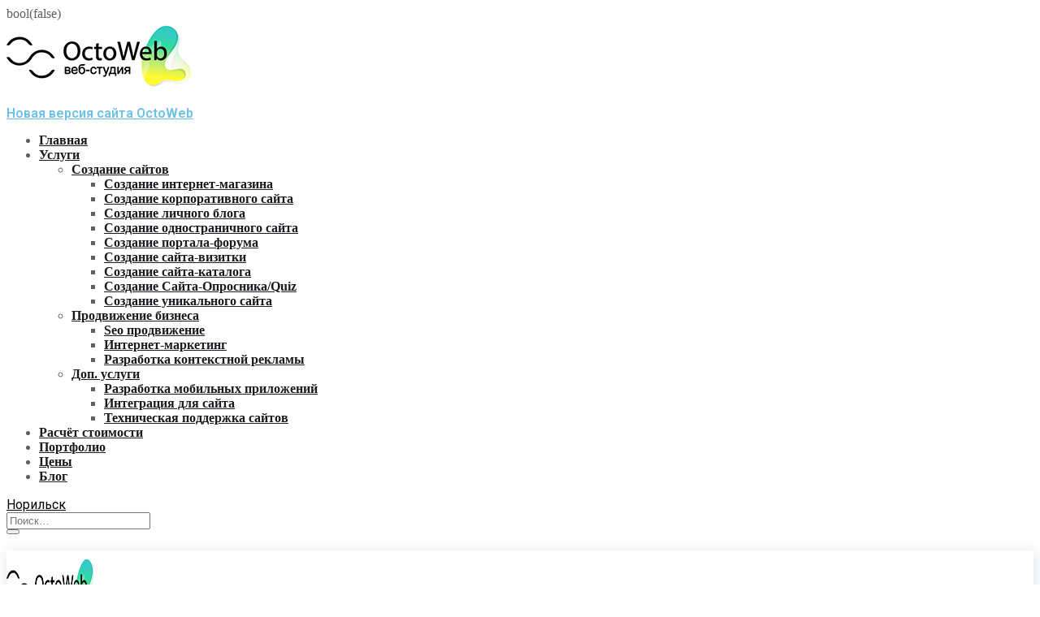

--- FILE ---
content_type: text/html; charset=UTF-8
request_url: https://octoweb.ru/norilsk/integraciya-sajta-s-vneshnimi-servisami/dpd/
body_size: 27588
content:
bool(false)
<!DOCTYPE html>
<html lang="ru-RU">
<head>
	<meta charset="UTF-8">
	<meta name="viewport" content="width=device-width, initial-scale=1.0" >
	<link rel="profile" href="https://gmpg.org/xfn/11">


    <title>DPD - Веб-студия OctoWeb в Норильске</title>
<meta name='robots' content='max-image-preview:large' />


<meta name="description" content="Интеграция сайта с внешними сервисами DPD - Веб-студия OctoWeb в Норильске"/>
<meta name="robots" content="max-snippet:-1, max-image-preview:large, max-video-preview:-1"/>
<link rel="canonical" href="https://octoweb.ru/norilsk/integraciya-sajta-s-vneshnimi-servisami/dpd/" />
<meta property="og:locale" content="ru_RU" />
<meta property="og:type" content="article" />
<meta property="og:title" content="DPD - Веб-студия OctoWeb в Норильске" />
<meta property="og:description" content="Интеграция сайта с внешними сервисами DPD - Веб-студия OctoWeb в Норильске" />
<meta property="og:url" content="https://octoweb.ru/norilsk/integraciya-sajta-s-vneshnimi-servisami/dpd/" />
<meta property="og:site_name" content="Веб-студия OctoWeb" />
<meta name="twitter:card" content="summary_large_image" />
<meta name="twitter:description" content="Интеграция сайта с внешними сервисами DPD - Веб-студия OctoWeb в Норильске" />
<meta name="twitter:title" content="DPD - Веб-студия OctoWeb в Норильске" />
<meta name="twitter:image" content="https://octoweb.ru/wp-content/uploads/2022/02/Konsultaciya2.webp" />
<script type='application/ld+json' class='yoast-schema-graph yoast-schema-graph--main'>{"@context":"https://schema.org","@graph":[{"@type":"WebSite","@id":"https://octoweb.ru/norilsk/#website","url":"https://octoweb.ru/norilsk/","name":"\u0412\u0435\u0431-\u0441\u0442\u0443\u0434\u0438\u044f OctoWeb","description":"\u0421\u043e\u0437\u0434\u0430\u043d\u0438\u0435 \u0438 \u043f\u0440\u043e\u0434\u0432\u0438\u0436\u0435\u043d\u0438\u0435 \u0441\u0430\u0439\u0442\u043e\u0432 \u0432 \u041d\u043e\u0440\u0438\u043b\u044c\u0441\u043a\u0435","potentialAction":{"@type":"SearchAction","target":"https://octoweb.ru/norilsk/?s={search_term_string}","query-input":"required name=search_term_string"}},{"@type":"ImageObject","@id":"https://octoweb.ru/norilsk/integraciya-sajta-s-vneshnimi-servisami/dpd/#primaryimage","url":"https://octoweb.ru/wp-content/uploads/2022/02/Konsultaciya2.webp"},{"@type":"WebPage","@id":"https://octoweb.ru/norilsk/integraciya-sajta-s-vneshnimi-servisami/dpd/#webpage","url":"https://octoweb.ru/norilsk/integraciya-sajta-s-vneshnimi-servisami/dpd/","inLanguage":"ru-RU","name":"DPD - \u0412\u0435\u0431-\u0441\u0442\u0443\u0434\u0438\u044f OctoWeb \u0432 \u041d\u043e\u0440\u0438\u043b\u044c\u0441\u043a\u0435","isPartOf":{"@id":"https://octoweb.ru/norilsk/#website"},"primaryImageOfPage":{"@id":"https://octoweb.ru/norilsk/integraciya-sajta-s-vneshnimi-servisami/dpd/#primaryimage"},"datePublished":"2021-06-22T11:32:10+00:00","dateModified":"2021-06-22T11:32:10+00:00","description":"\u0418\u043d\u0442\u0435\u0433\u0440\u0430\u0446\u0438\u044f \u0441\u0430\u0439\u0442\u0430 \u0441 \u0432\u043d\u0435\u0448\u043d\u0438\u043c\u0438 \u0441\u0435\u0440\u0432\u0438\u0441\u0430\u043c\u0438 DPD - \u0412\u0435\u0431-\u0441\u0442\u0443\u0434\u0438\u044f OctoWeb \u0432 \u041d\u043e\u0440\u0438\u043b\u044c\u0441\u043a\u0435","breadcrumb":{"@id":"https://octoweb.ru/norilsk/integraciya-sajta-s-vneshnimi-servisami/dpd/#breadcrumb"}},{"@type":"BreadcrumbList","@id":"https://octoweb.ru/norilsk/integraciya-sajta-s-vneshnimi-servisami/dpd/#breadcrumb","itemListElement":[{"@type":"ListItem","position":1,"item":{"@type":"WebPage","@id":"https://octoweb.ru/norilsk/","url":"https://octoweb.ru/norilsk/","name":"\u0413\u043b\u0430\u0432\u043d\u0430\u044f \u0441\u0442\u0440\u0430\u043d\u0438\u0446\u0430"}},{"@type":"ListItem","position":2,"item":{"@type":"WebPage","@id":"https://octoweb.ru/norilsk/integraciya-sajta-s-vneshnimi-servisami/","url":"https://octoweb.ru/norilsk/integraciya-sajta-s-vneshnimi-servisami/","name":"\u0418\u043d\u0442\u0435\u0433\u0440\u0430\u0446\u0438\u044f \u0441\u0430\u0439\u0442\u0430 \u0441 \u0432\u043d\u0435\u0448\u043d\u0438\u043c\u0438 \u0441\u0435\u0440\u0432\u0438\u0441\u0430\u043c\u0438"}},{"@type":"ListItem","position":3,"item":{"@type":"WebPage","@id":"https://octoweb.ru/norilsk/integraciya-sajta-s-vneshnimi-servisami/dpd/","url":"https://octoweb.ru/norilsk/integraciya-sajta-s-vneshnimi-servisami/dpd/","name":"DPD"}}]}]}</script>
<!-- / Yoast SEO Premium plugin. -->

<link rel='dns-prefetch' href='//fonts.googleapis.com' />
<link rel='dns-prefetch' href='//s.w.org' />
<link rel="alternate" type="application/rss+xml" title="Веб-студия OctoWeb &raquo; Лента" href="https://octoweb.ru/norilsk/feed/" />
<link rel="alternate" type="application/rss+xml" title="Веб-студия OctoWeb &raquo; Лента комментариев" href="https://octoweb.ru/norilsk/comments/feed/" />
<script type="text/javascript">
window._wpemojiSettings = {"baseUrl":"https:\/\/s.w.org\/images\/core\/emoji\/13.1.0\/72x72\/","ext":".png","svgUrl":"https:\/\/s.w.org\/images\/core\/emoji\/13.1.0\/svg\/","svgExt":".svg","source":{"concatemoji":"https:\/\/octoweb.ru\/norilsk\/wp-includes\/js\/wp-emoji-release.min.js?ver=5.9.12"}};
/*! This file is auto-generated */
!function(e,a,t){var n,r,o,i=a.createElement("canvas"),p=i.getContext&&i.getContext("2d");function s(e,t){var a=String.fromCharCode;p.clearRect(0,0,i.width,i.height),p.fillText(a.apply(this,e),0,0);e=i.toDataURL();return p.clearRect(0,0,i.width,i.height),p.fillText(a.apply(this,t),0,0),e===i.toDataURL()}function c(e){var t=a.createElement("script");t.src=e,t.defer=t.type="text/javascript",a.getElementsByTagName("head")[0].appendChild(t)}for(o=Array("flag","emoji"),t.supports={everything:!0,everythingExceptFlag:!0},r=0;r<o.length;r++)t.supports[o[r]]=function(e){if(!p||!p.fillText)return!1;switch(p.textBaseline="top",p.font="600 32px Arial",e){case"flag":return s([127987,65039,8205,9895,65039],[127987,65039,8203,9895,65039])?!1:!s([55356,56826,55356,56819],[55356,56826,8203,55356,56819])&&!s([55356,57332,56128,56423,56128,56418,56128,56421,56128,56430,56128,56423,56128,56447],[55356,57332,8203,56128,56423,8203,56128,56418,8203,56128,56421,8203,56128,56430,8203,56128,56423,8203,56128,56447]);case"emoji":return!s([10084,65039,8205,55357,56613],[10084,65039,8203,55357,56613])}return!1}(o[r]),t.supports.everything=t.supports.everything&&t.supports[o[r]],"flag"!==o[r]&&(t.supports.everythingExceptFlag=t.supports.everythingExceptFlag&&t.supports[o[r]]);t.supports.everythingExceptFlag=t.supports.everythingExceptFlag&&!t.supports.flag,t.DOMReady=!1,t.readyCallback=function(){t.DOMReady=!0},t.supports.everything||(n=function(){t.readyCallback()},a.addEventListener?(a.addEventListener("DOMContentLoaded",n,!1),e.addEventListener("load",n,!1)):(e.attachEvent("onload",n),a.attachEvent("onreadystatechange",function(){"complete"===a.readyState&&t.readyCallback()})),(n=t.source||{}).concatemoji?c(n.concatemoji):n.wpemoji&&n.twemoji&&(c(n.twemoji),c(n.wpemoji)))}(window,document,window._wpemojiSettings);
</script>
<style type="text/css">
img.wp-smiley,
img.emoji {
	display: inline !important;
	border: none !important;
	box-shadow: none !important;
	height: 1em !important;
	width: 1em !important;
	margin: 0 0.07em !important;
	vertical-align: -0.1em !important;
	background: none !important;
	padding: 0 !important;
}
</style>
	<link rel='stylesheet' id='wp-block-library-css'  href='https://octoweb.ru/norilsk/wp-includes/css/dist/block-library/style.min.css?ver=5.9.12' type='text/css' media='all' />
<style id='global-styles-inline-css' type='text/css'>
body{--wp--preset--color--black: #000000;--wp--preset--color--cyan-bluish-gray: #abb8c3;--wp--preset--color--white: #ffffff;--wp--preset--color--pale-pink: #f78da7;--wp--preset--color--vivid-red: #cf2e2e;--wp--preset--color--luminous-vivid-orange: #ff6900;--wp--preset--color--luminous-vivid-amber: #fcb900;--wp--preset--color--light-green-cyan: #7bdcb5;--wp--preset--color--vivid-green-cyan: #00d084;--wp--preset--color--pale-cyan-blue: #8ed1fc;--wp--preset--color--vivid-cyan-blue: #0693e3;--wp--preset--color--vivid-purple: #9b51e0;--wp--preset--gradient--vivid-cyan-blue-to-vivid-purple: linear-gradient(135deg,rgba(6,147,227,1) 0%,rgb(155,81,224) 100%);--wp--preset--gradient--light-green-cyan-to-vivid-green-cyan: linear-gradient(135deg,rgb(122,220,180) 0%,rgb(0,208,130) 100%);--wp--preset--gradient--luminous-vivid-amber-to-luminous-vivid-orange: linear-gradient(135deg,rgba(252,185,0,1) 0%,rgba(255,105,0,1) 100%);--wp--preset--gradient--luminous-vivid-orange-to-vivid-red: linear-gradient(135deg,rgba(255,105,0,1) 0%,rgb(207,46,46) 100%);--wp--preset--gradient--very-light-gray-to-cyan-bluish-gray: linear-gradient(135deg,rgb(238,238,238) 0%,rgb(169,184,195) 100%);--wp--preset--gradient--cool-to-warm-spectrum: linear-gradient(135deg,rgb(74,234,220) 0%,rgb(151,120,209) 20%,rgb(207,42,186) 40%,rgb(238,44,130) 60%,rgb(251,105,98) 80%,rgb(254,248,76) 100%);--wp--preset--gradient--blush-light-purple: linear-gradient(135deg,rgb(255,206,236) 0%,rgb(152,150,240) 100%);--wp--preset--gradient--blush-bordeaux: linear-gradient(135deg,rgb(254,205,165) 0%,rgb(254,45,45) 50%,rgb(107,0,62) 100%);--wp--preset--gradient--luminous-dusk: linear-gradient(135deg,rgb(255,203,112) 0%,rgb(199,81,192) 50%,rgb(65,88,208) 100%);--wp--preset--gradient--pale-ocean: linear-gradient(135deg,rgb(255,245,203) 0%,rgb(182,227,212) 50%,rgb(51,167,181) 100%);--wp--preset--gradient--electric-grass: linear-gradient(135deg,rgb(202,248,128) 0%,rgb(113,206,126) 100%);--wp--preset--gradient--midnight: linear-gradient(135deg,rgb(2,3,129) 0%,rgb(40,116,252) 100%);--wp--preset--duotone--dark-grayscale: url('#wp-duotone-dark-grayscale');--wp--preset--duotone--grayscale: url('#wp-duotone-grayscale');--wp--preset--duotone--purple-yellow: url('#wp-duotone-purple-yellow');--wp--preset--duotone--blue-red: url('#wp-duotone-blue-red');--wp--preset--duotone--midnight: url('#wp-duotone-midnight');--wp--preset--duotone--magenta-yellow: url('#wp-duotone-magenta-yellow');--wp--preset--duotone--purple-green: url('#wp-duotone-purple-green');--wp--preset--duotone--blue-orange: url('#wp-duotone-blue-orange');--wp--preset--font-size--small: 13px;--wp--preset--font-size--medium: 20px;--wp--preset--font-size--large: 36px;--wp--preset--font-size--x-large: 42px;}.has-black-color{color: var(--wp--preset--color--black) !important;}.has-cyan-bluish-gray-color{color: var(--wp--preset--color--cyan-bluish-gray) !important;}.has-white-color{color: var(--wp--preset--color--white) !important;}.has-pale-pink-color{color: var(--wp--preset--color--pale-pink) !important;}.has-vivid-red-color{color: var(--wp--preset--color--vivid-red) !important;}.has-luminous-vivid-orange-color{color: var(--wp--preset--color--luminous-vivid-orange) !important;}.has-luminous-vivid-amber-color{color: var(--wp--preset--color--luminous-vivid-amber) !important;}.has-light-green-cyan-color{color: var(--wp--preset--color--light-green-cyan) !important;}.has-vivid-green-cyan-color{color: var(--wp--preset--color--vivid-green-cyan) !important;}.has-pale-cyan-blue-color{color: var(--wp--preset--color--pale-cyan-blue) !important;}.has-vivid-cyan-blue-color{color: var(--wp--preset--color--vivid-cyan-blue) !important;}.has-vivid-purple-color{color: var(--wp--preset--color--vivid-purple) !important;}.has-black-background-color{background-color: var(--wp--preset--color--black) !important;}.has-cyan-bluish-gray-background-color{background-color: var(--wp--preset--color--cyan-bluish-gray) !important;}.has-white-background-color{background-color: var(--wp--preset--color--white) !important;}.has-pale-pink-background-color{background-color: var(--wp--preset--color--pale-pink) !important;}.has-vivid-red-background-color{background-color: var(--wp--preset--color--vivid-red) !important;}.has-luminous-vivid-orange-background-color{background-color: var(--wp--preset--color--luminous-vivid-orange) !important;}.has-luminous-vivid-amber-background-color{background-color: var(--wp--preset--color--luminous-vivid-amber) !important;}.has-light-green-cyan-background-color{background-color: var(--wp--preset--color--light-green-cyan) !important;}.has-vivid-green-cyan-background-color{background-color: var(--wp--preset--color--vivid-green-cyan) !important;}.has-pale-cyan-blue-background-color{background-color: var(--wp--preset--color--pale-cyan-blue) !important;}.has-vivid-cyan-blue-background-color{background-color: var(--wp--preset--color--vivid-cyan-blue) !important;}.has-vivid-purple-background-color{background-color: var(--wp--preset--color--vivid-purple) !important;}.has-black-border-color{border-color: var(--wp--preset--color--black) !important;}.has-cyan-bluish-gray-border-color{border-color: var(--wp--preset--color--cyan-bluish-gray) !important;}.has-white-border-color{border-color: var(--wp--preset--color--white) !important;}.has-pale-pink-border-color{border-color: var(--wp--preset--color--pale-pink) !important;}.has-vivid-red-border-color{border-color: var(--wp--preset--color--vivid-red) !important;}.has-luminous-vivid-orange-border-color{border-color: var(--wp--preset--color--luminous-vivid-orange) !important;}.has-luminous-vivid-amber-border-color{border-color: var(--wp--preset--color--luminous-vivid-amber) !important;}.has-light-green-cyan-border-color{border-color: var(--wp--preset--color--light-green-cyan) !important;}.has-vivid-green-cyan-border-color{border-color: var(--wp--preset--color--vivid-green-cyan) !important;}.has-pale-cyan-blue-border-color{border-color: var(--wp--preset--color--pale-cyan-blue) !important;}.has-vivid-cyan-blue-border-color{border-color: var(--wp--preset--color--vivid-cyan-blue) !important;}.has-vivid-purple-border-color{border-color: var(--wp--preset--color--vivid-purple) !important;}.has-vivid-cyan-blue-to-vivid-purple-gradient-background{background: var(--wp--preset--gradient--vivid-cyan-blue-to-vivid-purple) !important;}.has-light-green-cyan-to-vivid-green-cyan-gradient-background{background: var(--wp--preset--gradient--light-green-cyan-to-vivid-green-cyan) !important;}.has-luminous-vivid-amber-to-luminous-vivid-orange-gradient-background{background: var(--wp--preset--gradient--luminous-vivid-amber-to-luminous-vivid-orange) !important;}.has-luminous-vivid-orange-to-vivid-red-gradient-background{background: var(--wp--preset--gradient--luminous-vivid-orange-to-vivid-red) !important;}.has-very-light-gray-to-cyan-bluish-gray-gradient-background{background: var(--wp--preset--gradient--very-light-gray-to-cyan-bluish-gray) !important;}.has-cool-to-warm-spectrum-gradient-background{background: var(--wp--preset--gradient--cool-to-warm-spectrum) !important;}.has-blush-light-purple-gradient-background{background: var(--wp--preset--gradient--blush-light-purple) !important;}.has-blush-bordeaux-gradient-background{background: var(--wp--preset--gradient--blush-bordeaux) !important;}.has-luminous-dusk-gradient-background{background: var(--wp--preset--gradient--luminous-dusk) !important;}.has-pale-ocean-gradient-background{background: var(--wp--preset--gradient--pale-ocean) !important;}.has-electric-grass-gradient-background{background: var(--wp--preset--gradient--electric-grass) !important;}.has-midnight-gradient-background{background: var(--wp--preset--gradient--midnight) !important;}.has-small-font-size{font-size: var(--wp--preset--font-size--small) !important;}.has-medium-font-size{font-size: var(--wp--preset--font-size--medium) !important;}.has-large-font-size{font-size: var(--wp--preset--font-size--large) !important;}.has-x-large-font-size{font-size: var(--wp--preset--font-size--x-large) !important;}
</style>
<link rel='stylesheet' id='cf7-birtix-lead-css'  href='https://octoweb.ru/norilsk/wp-content/plugins/Integration-of-CF7-and-Bitrix24-Pro/public/css/cf7-birtix-lead-public.css?ver=1.0.0' type='text/css' media='all' />
<link rel='stylesheet' id='contact-form-7-css'  href='https://octoweb.ru/norilsk/wp-content/plugins/contact-form-7/includes/css/styles.css?ver=5.6.4' type='text/css' media='all' />
<link rel='stylesheet' id='wpa-css-css'  href='https://octoweb.ru/norilsk/wp-content/plugins/honeypot/includes/css/wpa.css?ver=2.3.02' type='text/css' media='all' />
<link rel='stylesheet' id='pb_animate-css'  href='https://octoweb.ru/norilsk/wp-content/plugins/ays-popup-box/public/css/animate.css?ver=3.2.2' type='text/css' media='all' />
<link rel='stylesheet' id='onum-fonts-css'  href='https://fonts.googleapis.com/css?family=Red+Hat+Text%3A400%2C400i%2C500%2C500i%2C700%2C700i%7CRed+Hat+Display%3A400%2C400i%2C500%2C500i%2C700%2C700i%2C900%2C900i&#038;subset=latin' type='text/css' media='all' />
<link rel='stylesheet' id='bootstrap-css'  href='https://octoweb.ru/norilsk/wp-content/themes/onum/css/bootstrap.css?ver=3.3.7' type='text/css' media='all' />
<link rel='stylesheet' id='onum-awesome-font-css'  href='https://octoweb.ru/norilsk/wp-content/themes/onum/css/font-awesome.css?ver=5.9.12' type='text/css' media='all' />
<link rel='stylesheet' id='onum-flaticon-font-css'  href='https://octoweb.ru/norilsk/wp-content/themes/onum/css/flaticon.css?ver=5.9.12' type='text/css' media='all' />
<link rel='stylesheet' id='slick-slider-css'  href='https://octoweb.ru/norilsk/wp-content/themes/onum/css/slick.css?ver=5.9.12' type='text/css' media='all' />
<link rel='stylesheet' id='slick-theme-css'  href='https://octoweb.ru/norilsk/wp-content/themes/onum/css/slick-theme.css?ver=5.9.12' type='text/css' media='all' />
<link rel='stylesheet' id='magnific-popup-css'  href='https://octoweb.ru/norilsk/wp-content/themes/onum/css/magnific-popup.css?ver=5.9.12' type='text/css' media='all' />
<link rel='stylesheet' id='onum-style-css'  href='https://octoweb.ru/norilsk/wp-content/themes/onum-child-with-polylang/style.css?ver=5.9.12' type='text/css' media='all' />
<link rel='stylesheet' id='simple-likes-public-css-css'  href='https://octoweb.ru/norilsk/wp-content/themes/onum/inc/backend/css/simple-likes-public.css?ver=5.9.12' type='text/css' media='all' />
<link rel='stylesheet' id='elementor-icons-css'  href='https://octoweb.ru/norilsk/wp-content/plugins/elementor/assets/lib/eicons/css/elementor-icons.min.css?ver=5.15.0' type='text/css' media='all' />
<link rel='stylesheet' id='elementor-frontend-css'  href='https://octoweb.ru/norilsk/wp-content/plugins/elementor/assets/css/frontend-lite.min.css?ver=3.6.1' type='text/css' media='all' />
<link rel='stylesheet' id='elementor-post-3-css'  href='https://octoweb.ru/norilsk/wp-content/uploads/sites/157/elementor/css/post-3.css?ver=1668591120' type='text/css' media='all' />
<link rel='stylesheet' id='elementor-global-css'  href='https://octoweb.ru/norilsk/wp-content/uploads/sites/157/elementor/css/global.css?ver=1668591120' type='text/css' media='all' />
<link rel='stylesheet' id='elementor-post-6093-css'  href='https://octoweb.ru/norilsk/wp-content/uploads/sites/157/elementor/css/post-6093.css?ver=1668696118' type='text/css' media='all' />
<link rel='stylesheet' id='google-fonts-1-css'  href='https://fonts.googleapis.com/css?family=Roboto%3A100%2C100italic%2C200%2C200italic%2C300%2C300italic%2C400%2C400italic%2C500%2C500italic%2C600%2C600italic%2C700%2C700italic%2C800%2C800italic%2C900%2C900italic%7CRoboto+Slab%3A100%2C100italic%2C200%2C200italic%2C300%2C300italic%2C400%2C400italic%2C500%2C500italic%2C600%2C600italic%2C700%2C700italic%2C800%2C800italic%2C900%2C900italic&#038;display=auto&#038;subset=cyrillic&#038;ver=5.9.12' type='text/css' media='all' />
<script type='text/javascript' id='jquery-core-js-extra'>
/* <![CDATA[ */
var bdthemes_magic_copy_ajax = {"post_id":"6093","ajax_url":"https:\/\/octoweb.ru\/norilsk\/wp-admin\/admin-ajax.php","ajax_nonce":"64a48cbac5"};
/* ]]> */
</script>
<script type='text/javascript' src='https://octoweb.ru/norilsk/wp-includes/js/jquery/jquery.min.js?ver=3.6.0' id='jquery-core-js'></script>
<script type='text/javascript' src='https://octoweb.ru/norilsk/wp-includes/js/jquery/jquery-migrate.min.js?ver=3.3.2' id='jquery-migrate-js'></script>
<script type='text/javascript' src='https://octoweb.ru/norilsk/wp-content/plugins/Integration-of-CF7-and-Bitrix24-Pro/public/js/cf7-birtix-lead-public.js?ver=1.0.0' id='cf7-birtix-lead-js'></script>
<script type='text/javascript' id='ays-pb-js-extra'>
/* <![CDATA[ */
var pbLocalizeObj = {"icons":{"close_icon":"<svg class=\"ays_pb_material_close_icon\" xmlns=\"https:\/\/www.w3.org\/2000\/svg\" height=\"36px\" viewBox=\"0 0 24 24\" width=\"36px\" fill=\"#000000\" alt=\"Pop-up Close\"><path d=\"M0 0h24v24H0z\" fill=\"none\"\/><path d=\"M19 6.41L17.59 5 12 10.59 6.41 5 5 6.41 10.59 12 5 17.59 6.41 19 12 13.41 17.59 19 19 17.59 13.41 12z\"\/><\/svg>","close_circle_icon":"<svg class=\"ays_pb_material_close_circle_icon\" xmlns=\"https:\/\/www.w3.org\/2000\/svg\" height=\"24\" viewBox=\"0 0 24 24\" width=\"36\" alt=\"Pop-up Close\"><path d=\"M0 0h24v24H0z\" fill=\"none\"\/><path d=\"M12 2C6.47 2 2 6.47 2 12s4.47 10 10 10 10-4.47 10-10S17.53 2 12 2zm5 13.59L15.59 17 12 13.41 8.41 17 7 15.59 10.59 12 7 8.41 8.41 7 12 10.59 15.59 7 17 8.41 13.41 12 17 15.59z\"\/><\/svg>","volume_up_icon":"<svg class=\"ays_pb_fa_volume\" xmlns=\"https:\/\/www.w3.org\/2000\/svg\" height=\"24\" viewBox=\"0 0 24 24\" width=\"36\"><path d=\"M0 0h24v24H0z\" fill=\"none\"\/><path d=\"M3 9v6h4l5 5V4L7 9H3zm13.5 3c0-1.77-1.02-3.29-2.5-4.03v8.05c1.48-.73 2.5-2.25 2.5-4.02zM14 3.23v2.06c2.89.86 5 3.54 5 6.71s-2.11 5.85-5 6.71v2.06c4.01-.91 7-4.49 7-8.77s-2.99-7.86-7-8.77z\"\/><\/svg>","volume_mute_icon":"<svg xmlns=\"https:\/\/www.w3.org\/2000\/svg\" height=\"24\" viewBox=\"0 0 24 24\" width=\"24\"><path d=\"M0 0h24v24H0z\" fill=\"none\"\/><path d=\"M7 9v6h4l5 5V4l-5 5H7z\"\/><\/svg>"}};
/* ]]> */
</script>
<script type='text/javascript' src='https://octoweb.ru/norilsk/wp-content/plugins/ays-popup-box/public/js/ays-pb-public.js?ver=3.2.2' id='ays-pb-js'></script>
<script type='text/javascript' id='simple-likes-public-js-js-extra'>
/* <![CDATA[ */
var simpleLikes = {"ajaxurl":"https:\/\/octoweb.ru\/norilsk\/wp-admin\/admin-ajax.php","like":"\u041c\u043d\u0435 \u043d\u0440\u0430\u0432\u0438\u0442\u0441\u044f","unlike":"Unlike"};
/* ]]> */
</script>
<script type='text/javascript' src='https://octoweb.ru/norilsk/wp-content/themes/onum/inc/backend/js/simple-likes-public.js?ver=0.5' id='simple-likes-public-js-js'></script>
<link rel="https://api.w.org/" href="https://octoweb.ru/norilsk/wp-json/" /><link rel="alternate" type="application/json" href="https://octoweb.ru/norilsk/wp-json/wp/v2/pages/6093" /><link rel="EditURI" type="application/rsd+xml" title="RSD" href="https://octoweb.ru/norilsk/xmlrpc.php?rsd" />
<link rel="wlwmanifest" type="application/wlwmanifest+xml" href="https://octoweb.ru/norilsk/wp-includes/wlwmanifest.xml" /> 
<meta name="generator" content="WordPress 5.9.12" />
<link rel='shortlink' href='https://octoweb.ru/norilsk/?p=6093' />
<link rel="alternate" type="application/json+oembed" href="https://octoweb.ru/norilsk/wp-json/oembed/1.0/embed?url=https%3A%2F%2Foctoweb.ru%2Fnorilsk%2Fintegraciya-sajta-s-vneshnimi-servisami%2Fdpd%2F" />
<link rel="alternate" type="text/xml+oembed" href="https://octoweb.ru/norilsk/wp-json/oembed/1.0/embed?url=https%3A%2F%2Foctoweb.ru%2Fnorilsk%2Fintegraciya-sajta-s-vneshnimi-servisami%2Fdpd%2F&#038;format=xml" />

    <script>window.yaContextCb=window.yaContextCb||[]</script>
    <script src="https://yandex.ru/ads/system/context.js" async></script><style id="onum-inline-styles" type="text/css">                
            /* Page Header Single Post */
            .single-page-header .breadcrumbs li a {color: #a5b7d2;}
            .single-page-header.post-box .sing-page-header-content .entry-meta a {
                color: #ffffff;
            }
            .single-page-header .breadcrumbs li a:hover {color: #fe4c1c;}
            .single-page-header.post-box .sing-page-header-content .entry-meta a:hover {
                color: #a5b7d2;
            }
            .single-page-header .breadcrumbs li a:active {color: #fe4c1c;}
            .single-page-header.post-box .sing-page-header-content .entry-meta a:active {
                color: #a5b7d2;
            }
        </style>		<style type="text/css" id="wp-custom-css">
			.menu a{
	font-weight:600;
	color:#1A1B1E;
}
.menu .menu-item:hover&gt;a,
.menu .current_page_item&gt;a{
	color:#2BDCCE;
}
.side-panel-block .dropdown-menu ul{
	list-style: none; 
	padding-left:0;
}

.side-panel-block .dropdown-menu ul ul.sub-menu{
	max-height: 0;
	overflow:hidden;
	-webkit-transition: .7s ease-in-out;
  -moz-transition: .7s ease-in-out;
  -o-transition: .7s ease-in-out;
  transition: .7s ease-in-out;
}

.side-panel-block .dropdown-menu li.menu-item-has-children{
	position:relative;
}

.side-panel-block .dropdown-menu li.menu-item-has-children:after{
	content: "";
	position: absolute;
	width: 11px;
	height: 6px;
	right: 0px;
	top: 0;
	font-family: "Flaticon";
	font-size: 11px;
	line-height: 1;
	color: rgba(85, 105, 135, 0.5);
	-webkit-transition: .5s ease-in-out;
  -moz-transition: .5s ease-in-out;
  -o-transition: .5s ease-in-out;
  transition: .5s ease-in-out;
}

.side-panel-block .dropdown-menu li.menu-item-has-children:hover ul.sub-menu{
	max-height: 400px;
}

.side-panel-block .dropdown-menu li.menu-item-has-children:hover:after{
	color:#2BDCCE;
	transform:rotate(-180deg);
}

.btQuoteBookingForm,  .btQuoteGBlock{
	display:flex;
	flex-wrap:wrap;
}

.btQuoteBooking .btQuoteItem{
	min-width: 300px;
	width: 50%;
	padding-left:15px;
	padding-right:15px;
}

.btQuoteBooking .btQuoteItem label{
	width:auto;
	float:none;
	padding-left:0;
	margin-left:0;
}

.btQuoteBooking .btQuoteSwitch{
	float:none;
}

.btQuoteItemDescription {
	text-align:left;
}

@media screen and (max-width:768px){
	.btQuoteGBlock .btQuoteItem{
		width: 100%;
	}
	.ot-tabs .tab-link{
		width:100%;
		white-space:break-spaces;
		line-height:1.2;
	}
}		</style>
		<style id="kirki-inline-styles">.page-header{background-image:url("https://octoweb.ru/norilsk/wp-content/themes/onum/images/bg-page-header.jpg");}body{color:#606060;}@media (max-width: 767px){}@media (min-width: 768px) and (max-width: 1024px){}@media (min-width: 1024px){}/* cyrillic-ext */
@font-face {
  font-family: 'Roboto';
  font-style: normal;
  font-weight: 400;
  font-stretch: normal;
  font-display: swap;
  src: url(https://octoweb.ru/norilsk/wp-content/fonts/roboto/font) format('woff');
  unicode-range: U+0460-052F, U+1C80-1C8A, U+20B4, U+2DE0-2DFF, U+A640-A69F, U+FE2E-FE2F;
}
/* cyrillic */
@font-face {
  font-family: 'Roboto';
  font-style: normal;
  font-weight: 400;
  font-stretch: normal;
  font-display: swap;
  src: url(https://octoweb.ru/norilsk/wp-content/fonts/roboto/font) format('woff');
  unicode-range: U+0301, U+0400-045F, U+0490-0491, U+04B0-04B1, U+2116;
}
/* greek-ext */
@font-face {
  font-family: 'Roboto';
  font-style: normal;
  font-weight: 400;
  font-stretch: normal;
  font-display: swap;
  src: url(https://octoweb.ru/norilsk/wp-content/fonts/roboto/font) format('woff');
  unicode-range: U+1F00-1FFF;
}
/* greek */
@font-face {
  font-family: 'Roboto';
  font-style: normal;
  font-weight: 400;
  font-stretch: normal;
  font-display: swap;
  src: url(https://octoweb.ru/norilsk/wp-content/fonts/roboto/font) format('woff');
  unicode-range: U+0370-0377, U+037A-037F, U+0384-038A, U+038C, U+038E-03A1, U+03A3-03FF;
}
/* math */
@font-face {
  font-family: 'Roboto';
  font-style: normal;
  font-weight: 400;
  font-stretch: normal;
  font-display: swap;
  src: url(https://octoweb.ru/norilsk/wp-content/fonts/roboto/font) format('woff');
  unicode-range: U+0302-0303, U+0305, U+0307-0308, U+0310, U+0312, U+0315, U+031A, U+0326-0327, U+032C, U+032F-0330, U+0332-0333, U+0338, U+033A, U+0346, U+034D, U+0391-03A1, U+03A3-03A9, U+03B1-03C9, U+03D1, U+03D5-03D6, U+03F0-03F1, U+03F4-03F5, U+2016-2017, U+2034-2038, U+203C, U+2040, U+2043, U+2047, U+2050, U+2057, U+205F, U+2070-2071, U+2074-208E, U+2090-209C, U+20D0-20DC, U+20E1, U+20E5-20EF, U+2100-2112, U+2114-2115, U+2117-2121, U+2123-214F, U+2190, U+2192, U+2194-21AE, U+21B0-21E5, U+21F1-21F2, U+21F4-2211, U+2213-2214, U+2216-22FF, U+2308-230B, U+2310, U+2319, U+231C-2321, U+2336-237A, U+237C, U+2395, U+239B-23B7, U+23D0, U+23DC-23E1, U+2474-2475, U+25AF, U+25B3, U+25B7, U+25BD, U+25C1, U+25CA, U+25CC, U+25FB, U+266D-266F, U+27C0-27FF, U+2900-2AFF, U+2B0E-2B11, U+2B30-2B4C, U+2BFE, U+3030, U+FF5B, U+FF5D, U+1D400-1D7FF, U+1EE00-1EEFF;
}
/* symbols */
@font-face {
  font-family: 'Roboto';
  font-style: normal;
  font-weight: 400;
  font-stretch: normal;
  font-display: swap;
  src: url(https://octoweb.ru/norilsk/wp-content/fonts/roboto/font) format('woff');
  unicode-range: U+0001-000C, U+000E-001F, U+007F-009F, U+20DD-20E0, U+20E2-20E4, U+2150-218F, U+2190, U+2192, U+2194-2199, U+21AF, U+21E6-21F0, U+21F3, U+2218-2219, U+2299, U+22C4-22C6, U+2300-243F, U+2440-244A, U+2460-24FF, U+25A0-27BF, U+2800-28FF, U+2921-2922, U+2981, U+29BF, U+29EB, U+2B00-2BFF, U+4DC0-4DFF, U+FFF9-FFFB, U+10140-1018E, U+10190-1019C, U+101A0, U+101D0-101FD, U+102E0-102FB, U+10E60-10E7E, U+1D2C0-1D2D3, U+1D2E0-1D37F, U+1F000-1F0FF, U+1F100-1F1AD, U+1F1E6-1F1FF, U+1F30D-1F30F, U+1F315, U+1F31C, U+1F31E, U+1F320-1F32C, U+1F336, U+1F378, U+1F37D, U+1F382, U+1F393-1F39F, U+1F3A7-1F3A8, U+1F3AC-1F3AF, U+1F3C2, U+1F3C4-1F3C6, U+1F3CA-1F3CE, U+1F3D4-1F3E0, U+1F3ED, U+1F3F1-1F3F3, U+1F3F5-1F3F7, U+1F408, U+1F415, U+1F41F, U+1F426, U+1F43F, U+1F441-1F442, U+1F444, U+1F446-1F449, U+1F44C-1F44E, U+1F453, U+1F46A, U+1F47D, U+1F4A3, U+1F4B0, U+1F4B3, U+1F4B9, U+1F4BB, U+1F4BF, U+1F4C8-1F4CB, U+1F4D6, U+1F4DA, U+1F4DF, U+1F4E3-1F4E6, U+1F4EA-1F4ED, U+1F4F7, U+1F4F9-1F4FB, U+1F4FD-1F4FE, U+1F503, U+1F507-1F50B, U+1F50D, U+1F512-1F513, U+1F53E-1F54A, U+1F54F-1F5FA, U+1F610, U+1F650-1F67F, U+1F687, U+1F68D, U+1F691, U+1F694, U+1F698, U+1F6AD, U+1F6B2, U+1F6B9-1F6BA, U+1F6BC, U+1F6C6-1F6CF, U+1F6D3-1F6D7, U+1F6E0-1F6EA, U+1F6F0-1F6F3, U+1F6F7-1F6FC, U+1F700-1F7FF, U+1F800-1F80B, U+1F810-1F847, U+1F850-1F859, U+1F860-1F887, U+1F890-1F8AD, U+1F8B0-1F8BB, U+1F8C0-1F8C1, U+1F900-1F90B, U+1F93B, U+1F946, U+1F984, U+1F996, U+1F9E9, U+1FA00-1FA6F, U+1FA70-1FA7C, U+1FA80-1FA89, U+1FA8F-1FAC6, U+1FACE-1FADC, U+1FADF-1FAE9, U+1FAF0-1FAF8, U+1FB00-1FBFF;
}
/* vietnamese */
@font-face {
  font-family: 'Roboto';
  font-style: normal;
  font-weight: 400;
  font-stretch: normal;
  font-display: swap;
  src: url(https://octoweb.ru/norilsk/wp-content/fonts/roboto/font) format('woff');
  unicode-range: U+0102-0103, U+0110-0111, U+0128-0129, U+0168-0169, U+01A0-01A1, U+01AF-01B0, U+0300-0301, U+0303-0304, U+0308-0309, U+0323, U+0329, U+1EA0-1EF9, U+20AB;
}
/* latin-ext */
@font-face {
  font-family: 'Roboto';
  font-style: normal;
  font-weight: 400;
  font-stretch: normal;
  font-display: swap;
  src: url(https://octoweb.ru/norilsk/wp-content/fonts/roboto/font) format('woff');
  unicode-range: U+0100-02BA, U+02BD-02C5, U+02C7-02CC, U+02CE-02D7, U+02DD-02FF, U+0304, U+0308, U+0329, U+1D00-1DBF, U+1E00-1E9F, U+1EF2-1EFF, U+2020, U+20A0-20AB, U+20AD-20C0, U+2113, U+2C60-2C7F, U+A720-A7FF;
}
/* latin */
@font-face {
  font-family: 'Roboto';
  font-style: normal;
  font-weight: 400;
  font-stretch: normal;
  font-display: swap;
  src: url(https://octoweb.ru/norilsk/wp-content/fonts/roboto/font) format('woff');
  unicode-range: U+0000-00FF, U+0131, U+0152-0153, U+02BB-02BC, U+02C6, U+02DA, U+02DC, U+0304, U+0308, U+0329, U+2000-206F, U+20AC, U+2122, U+2191, U+2193, U+2212, U+2215, U+FEFF, U+FFFD;
}/* cyrillic-ext */
@font-face {
  font-family: 'Roboto';
  font-style: normal;
  font-weight: 400;
  font-stretch: normal;
  font-display: swap;
  src: url(https://octoweb.ru/norilsk/wp-content/fonts/roboto/font) format('woff');
  unicode-range: U+0460-052F, U+1C80-1C8A, U+20B4, U+2DE0-2DFF, U+A640-A69F, U+FE2E-FE2F;
}
/* cyrillic */
@font-face {
  font-family: 'Roboto';
  font-style: normal;
  font-weight: 400;
  font-stretch: normal;
  font-display: swap;
  src: url(https://octoweb.ru/norilsk/wp-content/fonts/roboto/font) format('woff');
  unicode-range: U+0301, U+0400-045F, U+0490-0491, U+04B0-04B1, U+2116;
}
/* greek-ext */
@font-face {
  font-family: 'Roboto';
  font-style: normal;
  font-weight: 400;
  font-stretch: normal;
  font-display: swap;
  src: url(https://octoweb.ru/norilsk/wp-content/fonts/roboto/font) format('woff');
  unicode-range: U+1F00-1FFF;
}
/* greek */
@font-face {
  font-family: 'Roboto';
  font-style: normal;
  font-weight: 400;
  font-stretch: normal;
  font-display: swap;
  src: url(https://octoweb.ru/norilsk/wp-content/fonts/roboto/font) format('woff');
  unicode-range: U+0370-0377, U+037A-037F, U+0384-038A, U+038C, U+038E-03A1, U+03A3-03FF;
}
/* math */
@font-face {
  font-family: 'Roboto';
  font-style: normal;
  font-weight: 400;
  font-stretch: normal;
  font-display: swap;
  src: url(https://octoweb.ru/norilsk/wp-content/fonts/roboto/font) format('woff');
  unicode-range: U+0302-0303, U+0305, U+0307-0308, U+0310, U+0312, U+0315, U+031A, U+0326-0327, U+032C, U+032F-0330, U+0332-0333, U+0338, U+033A, U+0346, U+034D, U+0391-03A1, U+03A3-03A9, U+03B1-03C9, U+03D1, U+03D5-03D6, U+03F0-03F1, U+03F4-03F5, U+2016-2017, U+2034-2038, U+203C, U+2040, U+2043, U+2047, U+2050, U+2057, U+205F, U+2070-2071, U+2074-208E, U+2090-209C, U+20D0-20DC, U+20E1, U+20E5-20EF, U+2100-2112, U+2114-2115, U+2117-2121, U+2123-214F, U+2190, U+2192, U+2194-21AE, U+21B0-21E5, U+21F1-21F2, U+21F4-2211, U+2213-2214, U+2216-22FF, U+2308-230B, U+2310, U+2319, U+231C-2321, U+2336-237A, U+237C, U+2395, U+239B-23B7, U+23D0, U+23DC-23E1, U+2474-2475, U+25AF, U+25B3, U+25B7, U+25BD, U+25C1, U+25CA, U+25CC, U+25FB, U+266D-266F, U+27C0-27FF, U+2900-2AFF, U+2B0E-2B11, U+2B30-2B4C, U+2BFE, U+3030, U+FF5B, U+FF5D, U+1D400-1D7FF, U+1EE00-1EEFF;
}
/* symbols */
@font-face {
  font-family: 'Roboto';
  font-style: normal;
  font-weight: 400;
  font-stretch: normal;
  font-display: swap;
  src: url(https://octoweb.ru/norilsk/wp-content/fonts/roboto/font) format('woff');
  unicode-range: U+0001-000C, U+000E-001F, U+007F-009F, U+20DD-20E0, U+20E2-20E4, U+2150-218F, U+2190, U+2192, U+2194-2199, U+21AF, U+21E6-21F0, U+21F3, U+2218-2219, U+2299, U+22C4-22C6, U+2300-243F, U+2440-244A, U+2460-24FF, U+25A0-27BF, U+2800-28FF, U+2921-2922, U+2981, U+29BF, U+29EB, U+2B00-2BFF, U+4DC0-4DFF, U+FFF9-FFFB, U+10140-1018E, U+10190-1019C, U+101A0, U+101D0-101FD, U+102E0-102FB, U+10E60-10E7E, U+1D2C0-1D2D3, U+1D2E0-1D37F, U+1F000-1F0FF, U+1F100-1F1AD, U+1F1E6-1F1FF, U+1F30D-1F30F, U+1F315, U+1F31C, U+1F31E, U+1F320-1F32C, U+1F336, U+1F378, U+1F37D, U+1F382, U+1F393-1F39F, U+1F3A7-1F3A8, U+1F3AC-1F3AF, U+1F3C2, U+1F3C4-1F3C6, U+1F3CA-1F3CE, U+1F3D4-1F3E0, U+1F3ED, U+1F3F1-1F3F3, U+1F3F5-1F3F7, U+1F408, U+1F415, U+1F41F, U+1F426, U+1F43F, U+1F441-1F442, U+1F444, U+1F446-1F449, U+1F44C-1F44E, U+1F453, U+1F46A, U+1F47D, U+1F4A3, U+1F4B0, U+1F4B3, U+1F4B9, U+1F4BB, U+1F4BF, U+1F4C8-1F4CB, U+1F4D6, U+1F4DA, U+1F4DF, U+1F4E3-1F4E6, U+1F4EA-1F4ED, U+1F4F7, U+1F4F9-1F4FB, U+1F4FD-1F4FE, U+1F503, U+1F507-1F50B, U+1F50D, U+1F512-1F513, U+1F53E-1F54A, U+1F54F-1F5FA, U+1F610, U+1F650-1F67F, U+1F687, U+1F68D, U+1F691, U+1F694, U+1F698, U+1F6AD, U+1F6B2, U+1F6B9-1F6BA, U+1F6BC, U+1F6C6-1F6CF, U+1F6D3-1F6D7, U+1F6E0-1F6EA, U+1F6F0-1F6F3, U+1F6F7-1F6FC, U+1F700-1F7FF, U+1F800-1F80B, U+1F810-1F847, U+1F850-1F859, U+1F860-1F887, U+1F890-1F8AD, U+1F8B0-1F8BB, U+1F8C0-1F8C1, U+1F900-1F90B, U+1F93B, U+1F946, U+1F984, U+1F996, U+1F9E9, U+1FA00-1FA6F, U+1FA70-1FA7C, U+1FA80-1FA89, U+1FA8F-1FAC6, U+1FACE-1FADC, U+1FADF-1FAE9, U+1FAF0-1FAF8, U+1FB00-1FBFF;
}
/* vietnamese */
@font-face {
  font-family: 'Roboto';
  font-style: normal;
  font-weight: 400;
  font-stretch: normal;
  font-display: swap;
  src: url(https://octoweb.ru/norilsk/wp-content/fonts/roboto/font) format('woff');
  unicode-range: U+0102-0103, U+0110-0111, U+0128-0129, U+0168-0169, U+01A0-01A1, U+01AF-01B0, U+0300-0301, U+0303-0304, U+0308-0309, U+0323, U+0329, U+1EA0-1EF9, U+20AB;
}
/* latin-ext */
@font-face {
  font-family: 'Roboto';
  font-style: normal;
  font-weight: 400;
  font-stretch: normal;
  font-display: swap;
  src: url(https://octoweb.ru/norilsk/wp-content/fonts/roboto/font) format('woff');
  unicode-range: U+0100-02BA, U+02BD-02C5, U+02C7-02CC, U+02CE-02D7, U+02DD-02FF, U+0304, U+0308, U+0329, U+1D00-1DBF, U+1E00-1E9F, U+1EF2-1EFF, U+2020, U+20A0-20AB, U+20AD-20C0, U+2113, U+2C60-2C7F, U+A720-A7FF;
}
/* latin */
@font-face {
  font-family: 'Roboto';
  font-style: normal;
  font-weight: 400;
  font-stretch: normal;
  font-display: swap;
  src: url(https://octoweb.ru/norilsk/wp-content/fonts/roboto/font) format('woff');
  unicode-range: U+0000-00FF, U+0131, U+0152-0153, U+02BB-02BC, U+02C6, U+02DA, U+02DC, U+0304, U+0308, U+0329, U+2000-206F, U+20AC, U+2122, U+2191, U+2193, U+2212, U+2215, U+FEFF, U+FFFD;
}/* cyrillic-ext */
@font-face {
  font-family: 'Roboto';
  font-style: normal;
  font-weight: 400;
  font-stretch: normal;
  font-display: swap;
  src: url(https://octoweb.ru/norilsk/wp-content/fonts/roboto/font) format('woff');
  unicode-range: U+0460-052F, U+1C80-1C8A, U+20B4, U+2DE0-2DFF, U+A640-A69F, U+FE2E-FE2F;
}
/* cyrillic */
@font-face {
  font-family: 'Roboto';
  font-style: normal;
  font-weight: 400;
  font-stretch: normal;
  font-display: swap;
  src: url(https://octoweb.ru/norilsk/wp-content/fonts/roboto/font) format('woff');
  unicode-range: U+0301, U+0400-045F, U+0490-0491, U+04B0-04B1, U+2116;
}
/* greek-ext */
@font-face {
  font-family: 'Roboto';
  font-style: normal;
  font-weight: 400;
  font-stretch: normal;
  font-display: swap;
  src: url(https://octoweb.ru/norilsk/wp-content/fonts/roboto/font) format('woff');
  unicode-range: U+1F00-1FFF;
}
/* greek */
@font-face {
  font-family: 'Roboto';
  font-style: normal;
  font-weight: 400;
  font-stretch: normal;
  font-display: swap;
  src: url(https://octoweb.ru/norilsk/wp-content/fonts/roboto/font) format('woff');
  unicode-range: U+0370-0377, U+037A-037F, U+0384-038A, U+038C, U+038E-03A1, U+03A3-03FF;
}
/* math */
@font-face {
  font-family: 'Roboto';
  font-style: normal;
  font-weight: 400;
  font-stretch: normal;
  font-display: swap;
  src: url(https://octoweb.ru/norilsk/wp-content/fonts/roboto/font) format('woff');
  unicode-range: U+0302-0303, U+0305, U+0307-0308, U+0310, U+0312, U+0315, U+031A, U+0326-0327, U+032C, U+032F-0330, U+0332-0333, U+0338, U+033A, U+0346, U+034D, U+0391-03A1, U+03A3-03A9, U+03B1-03C9, U+03D1, U+03D5-03D6, U+03F0-03F1, U+03F4-03F5, U+2016-2017, U+2034-2038, U+203C, U+2040, U+2043, U+2047, U+2050, U+2057, U+205F, U+2070-2071, U+2074-208E, U+2090-209C, U+20D0-20DC, U+20E1, U+20E5-20EF, U+2100-2112, U+2114-2115, U+2117-2121, U+2123-214F, U+2190, U+2192, U+2194-21AE, U+21B0-21E5, U+21F1-21F2, U+21F4-2211, U+2213-2214, U+2216-22FF, U+2308-230B, U+2310, U+2319, U+231C-2321, U+2336-237A, U+237C, U+2395, U+239B-23B7, U+23D0, U+23DC-23E1, U+2474-2475, U+25AF, U+25B3, U+25B7, U+25BD, U+25C1, U+25CA, U+25CC, U+25FB, U+266D-266F, U+27C0-27FF, U+2900-2AFF, U+2B0E-2B11, U+2B30-2B4C, U+2BFE, U+3030, U+FF5B, U+FF5D, U+1D400-1D7FF, U+1EE00-1EEFF;
}
/* symbols */
@font-face {
  font-family: 'Roboto';
  font-style: normal;
  font-weight: 400;
  font-stretch: normal;
  font-display: swap;
  src: url(https://octoweb.ru/norilsk/wp-content/fonts/roboto/font) format('woff');
  unicode-range: U+0001-000C, U+000E-001F, U+007F-009F, U+20DD-20E0, U+20E2-20E4, U+2150-218F, U+2190, U+2192, U+2194-2199, U+21AF, U+21E6-21F0, U+21F3, U+2218-2219, U+2299, U+22C4-22C6, U+2300-243F, U+2440-244A, U+2460-24FF, U+25A0-27BF, U+2800-28FF, U+2921-2922, U+2981, U+29BF, U+29EB, U+2B00-2BFF, U+4DC0-4DFF, U+FFF9-FFFB, U+10140-1018E, U+10190-1019C, U+101A0, U+101D0-101FD, U+102E0-102FB, U+10E60-10E7E, U+1D2C0-1D2D3, U+1D2E0-1D37F, U+1F000-1F0FF, U+1F100-1F1AD, U+1F1E6-1F1FF, U+1F30D-1F30F, U+1F315, U+1F31C, U+1F31E, U+1F320-1F32C, U+1F336, U+1F378, U+1F37D, U+1F382, U+1F393-1F39F, U+1F3A7-1F3A8, U+1F3AC-1F3AF, U+1F3C2, U+1F3C4-1F3C6, U+1F3CA-1F3CE, U+1F3D4-1F3E0, U+1F3ED, U+1F3F1-1F3F3, U+1F3F5-1F3F7, U+1F408, U+1F415, U+1F41F, U+1F426, U+1F43F, U+1F441-1F442, U+1F444, U+1F446-1F449, U+1F44C-1F44E, U+1F453, U+1F46A, U+1F47D, U+1F4A3, U+1F4B0, U+1F4B3, U+1F4B9, U+1F4BB, U+1F4BF, U+1F4C8-1F4CB, U+1F4D6, U+1F4DA, U+1F4DF, U+1F4E3-1F4E6, U+1F4EA-1F4ED, U+1F4F7, U+1F4F9-1F4FB, U+1F4FD-1F4FE, U+1F503, U+1F507-1F50B, U+1F50D, U+1F512-1F513, U+1F53E-1F54A, U+1F54F-1F5FA, U+1F610, U+1F650-1F67F, U+1F687, U+1F68D, U+1F691, U+1F694, U+1F698, U+1F6AD, U+1F6B2, U+1F6B9-1F6BA, U+1F6BC, U+1F6C6-1F6CF, U+1F6D3-1F6D7, U+1F6E0-1F6EA, U+1F6F0-1F6F3, U+1F6F7-1F6FC, U+1F700-1F7FF, U+1F800-1F80B, U+1F810-1F847, U+1F850-1F859, U+1F860-1F887, U+1F890-1F8AD, U+1F8B0-1F8BB, U+1F8C0-1F8C1, U+1F900-1F90B, U+1F93B, U+1F946, U+1F984, U+1F996, U+1F9E9, U+1FA00-1FA6F, U+1FA70-1FA7C, U+1FA80-1FA89, U+1FA8F-1FAC6, U+1FACE-1FADC, U+1FADF-1FAE9, U+1FAF0-1FAF8, U+1FB00-1FBFF;
}
/* vietnamese */
@font-face {
  font-family: 'Roboto';
  font-style: normal;
  font-weight: 400;
  font-stretch: normal;
  font-display: swap;
  src: url(https://octoweb.ru/norilsk/wp-content/fonts/roboto/font) format('woff');
  unicode-range: U+0102-0103, U+0110-0111, U+0128-0129, U+0168-0169, U+01A0-01A1, U+01AF-01B0, U+0300-0301, U+0303-0304, U+0308-0309, U+0323, U+0329, U+1EA0-1EF9, U+20AB;
}
/* latin-ext */
@font-face {
  font-family: 'Roboto';
  font-style: normal;
  font-weight: 400;
  font-stretch: normal;
  font-display: swap;
  src: url(https://octoweb.ru/norilsk/wp-content/fonts/roboto/font) format('woff');
  unicode-range: U+0100-02BA, U+02BD-02C5, U+02C7-02CC, U+02CE-02D7, U+02DD-02FF, U+0304, U+0308, U+0329, U+1D00-1DBF, U+1E00-1E9F, U+1EF2-1EFF, U+2020, U+20A0-20AB, U+20AD-20C0, U+2113, U+2C60-2C7F, U+A720-A7FF;
}
/* latin */
@font-face {
  font-family: 'Roboto';
  font-style: normal;
  font-weight: 400;
  font-stretch: normal;
  font-display: swap;
  src: url(https://octoweb.ru/norilsk/wp-content/fonts/roboto/font) format('woff');
  unicode-range: U+0000-00FF, U+0131, U+0152-0153, U+02BB-02BC, U+02C6, U+02DA, U+02DC, U+0304, U+0308, U+0329, U+2000-206F, U+20AC, U+2122, U+2191, U+2193, U+2212, U+2215, U+FEFF, U+FFFD;
}</style></head>

<body data-rsssl=1 class="page-template-default page page-id-6093 page-child parent-pageid-4905 elementor-default elementor-kit-3 elementor-page elementor-page-6093 onum-theme-ver-1.2.0.9 wordpress-version-5.9.12">
<svg xmlns="http://www.w3.org/2000/svg" viewBox="0 0 0 0" width="0" height="0" focusable="false" role="none" style="visibility: hidden; position: absolute; left: -9999px; overflow: hidden;" ><defs><filter id="wp-duotone-dark-grayscale"><feColorMatrix color-interpolation-filters="sRGB" type="matrix" values=" .299 .587 .114 0 0 .299 .587 .114 0 0 .299 .587 .114 0 0 .299 .587 .114 0 0 " /><feComponentTransfer color-interpolation-filters="sRGB" ><feFuncR type="table" tableValues="0 0.49803921568627" /><feFuncG type="table" tableValues="0 0.49803921568627" /><feFuncB type="table" tableValues="0 0.49803921568627" /><feFuncA type="table" tableValues="1 1" /></feComponentTransfer><feComposite in2="SourceGraphic" operator="in" /></filter></defs></svg><svg xmlns="http://www.w3.org/2000/svg" viewBox="0 0 0 0" width="0" height="0" focusable="false" role="none" style="visibility: hidden; position: absolute; left: -9999px; overflow: hidden;" ><defs><filter id="wp-duotone-grayscale"><feColorMatrix color-interpolation-filters="sRGB" type="matrix" values=" .299 .587 .114 0 0 .299 .587 .114 0 0 .299 .587 .114 0 0 .299 .587 .114 0 0 " /><feComponentTransfer color-interpolation-filters="sRGB" ><feFuncR type="table" tableValues="0 1" /><feFuncG type="table" tableValues="0 1" /><feFuncB type="table" tableValues="0 1" /><feFuncA type="table" tableValues="1 1" /></feComponentTransfer><feComposite in2="SourceGraphic" operator="in" /></filter></defs></svg><svg xmlns="http://www.w3.org/2000/svg" viewBox="0 0 0 0" width="0" height="0" focusable="false" role="none" style="visibility: hidden; position: absolute; left: -9999px; overflow: hidden;" ><defs><filter id="wp-duotone-purple-yellow"><feColorMatrix color-interpolation-filters="sRGB" type="matrix" values=" .299 .587 .114 0 0 .299 .587 .114 0 0 .299 .587 .114 0 0 .299 .587 .114 0 0 " /><feComponentTransfer color-interpolation-filters="sRGB" ><feFuncR type="table" tableValues="0.54901960784314 0.98823529411765" /><feFuncG type="table" tableValues="0 1" /><feFuncB type="table" tableValues="0.71764705882353 0.25490196078431" /><feFuncA type="table" tableValues="1 1" /></feComponentTransfer><feComposite in2="SourceGraphic" operator="in" /></filter></defs></svg><svg xmlns="http://www.w3.org/2000/svg" viewBox="0 0 0 0" width="0" height="0" focusable="false" role="none" style="visibility: hidden; position: absolute; left: -9999px; overflow: hidden;" ><defs><filter id="wp-duotone-blue-red"><feColorMatrix color-interpolation-filters="sRGB" type="matrix" values=" .299 .587 .114 0 0 .299 .587 .114 0 0 .299 .587 .114 0 0 .299 .587 .114 0 0 " /><feComponentTransfer color-interpolation-filters="sRGB" ><feFuncR type="table" tableValues="0 1" /><feFuncG type="table" tableValues="0 0.27843137254902" /><feFuncB type="table" tableValues="0.5921568627451 0.27843137254902" /><feFuncA type="table" tableValues="1 1" /></feComponentTransfer><feComposite in2="SourceGraphic" operator="in" /></filter></defs></svg><svg xmlns="http://www.w3.org/2000/svg" viewBox="0 0 0 0" width="0" height="0" focusable="false" role="none" style="visibility: hidden; position: absolute; left: -9999px; overflow: hidden;" ><defs><filter id="wp-duotone-midnight"><feColorMatrix color-interpolation-filters="sRGB" type="matrix" values=" .299 .587 .114 0 0 .299 .587 .114 0 0 .299 .587 .114 0 0 .299 .587 .114 0 0 " /><feComponentTransfer color-interpolation-filters="sRGB" ><feFuncR type="table" tableValues="0 0" /><feFuncG type="table" tableValues="0 0.64705882352941" /><feFuncB type="table" tableValues="0 1" /><feFuncA type="table" tableValues="1 1" /></feComponentTransfer><feComposite in2="SourceGraphic" operator="in" /></filter></defs></svg><svg xmlns="http://www.w3.org/2000/svg" viewBox="0 0 0 0" width="0" height="0" focusable="false" role="none" style="visibility: hidden; position: absolute; left: -9999px; overflow: hidden;" ><defs><filter id="wp-duotone-magenta-yellow"><feColorMatrix color-interpolation-filters="sRGB" type="matrix" values=" .299 .587 .114 0 0 .299 .587 .114 0 0 .299 .587 .114 0 0 .299 .587 .114 0 0 " /><feComponentTransfer color-interpolation-filters="sRGB" ><feFuncR type="table" tableValues="0.78039215686275 1" /><feFuncG type="table" tableValues="0 0.94901960784314" /><feFuncB type="table" tableValues="0.35294117647059 0.47058823529412" /><feFuncA type="table" tableValues="1 1" /></feComponentTransfer><feComposite in2="SourceGraphic" operator="in" /></filter></defs></svg><svg xmlns="http://www.w3.org/2000/svg" viewBox="0 0 0 0" width="0" height="0" focusable="false" role="none" style="visibility: hidden; position: absolute; left: -9999px; overflow: hidden;" ><defs><filter id="wp-duotone-purple-green"><feColorMatrix color-interpolation-filters="sRGB" type="matrix" values=" .299 .587 .114 0 0 .299 .587 .114 0 0 .299 .587 .114 0 0 .299 .587 .114 0 0 " /><feComponentTransfer color-interpolation-filters="sRGB" ><feFuncR type="table" tableValues="0.65098039215686 0.40392156862745" /><feFuncG type="table" tableValues="0 1" /><feFuncB type="table" tableValues="0.44705882352941 0.4" /><feFuncA type="table" tableValues="1 1" /></feComponentTransfer><feComposite in2="SourceGraphic" operator="in" /></filter></defs></svg><svg xmlns="http://www.w3.org/2000/svg" viewBox="0 0 0 0" width="0" height="0" focusable="false" role="none" style="visibility: hidden; position: absolute; left: -9999px; overflow: hidden;" ><defs><filter id="wp-duotone-blue-orange"><feColorMatrix color-interpolation-filters="sRGB" type="matrix" values=" .299 .587 .114 0 0 .299 .587 .114 0 0 .299 .587 .114 0 0 .299 .587 .114 0 0 " /><feComponentTransfer color-interpolation-filters="sRGB" ><feFuncR type="table" tableValues="0.098039215686275 1" /><feFuncG type="table" tableValues="0 0.66274509803922" /><feFuncB type="table" tableValues="0.84705882352941 0.41960784313725" /><feFuncA type="table" tableValues="1 1" /></feComponentTransfer><feComposite in2="SourceGraphic" operator="in" /></filter></defs></svg>	
<div id="page" class="site">
	<!-- #site-header-open -->
<header id="site-header" class="site-header cd-header" itemscope="itemscope" itemtype="http://schema.org/WPHeader">

    <!-- #header-desktop-open -->
    <div class="header__desktop-builder">		<div data-elementor-type="wp-post" data-elementor-id="3837" class="elementor elementor-3837">
									<section class="elementor-section elementor-top-section elementor-element elementor-element-06de18a elementor-section-stretched header__sticky elementor-hidden-tablet elementor-hidden-phone octf-area-wrap elementor-section-boxed elementor-section-height-default elementor-section-height-default magic-button-disabled-no" data-id="06de18a" data-element_type="section" data-settings="{&quot;stretch_section&quot;:&quot;section-stretched&quot;}">
						<div class="elementor-container elementor-column-gap-narrow">
					<div class="elementor-column elementor-col-25 elementor-top-column elementor-element elementor-element-ed02c31 ot-flex-column-vertical" data-id="ed02c31" data-element_type="column">
			<div class="elementor-widget-wrap elementor-element-populated">
								<div class="elementor-element elementor-element-57af057 elementor-widget elementor-widget-ilogo" data-id="57af057" data-element_type="widget" data-widget_type="ilogo.default">
				<div class="elementor-widget-container">
						
		<div class="site__logo">
			<a href="https://octoweb.ru/norilsk/">
				<img width="227" height="76" src="https://octoweb.ru/norilsk/wp-content/uploads/sites/157/2020/09/logo.png.webp" class="" alt="" loading="lazy" />									
			</a>		
		</div>
		    
	    		</div>
				</div>
				<div class="elementor-element elementor-element-e270e90 alias-sandev elementor-widget elementor-widget-heading" data-id="e270e90" data-element_type="widget" data-widget_type="heading.default">
				<div class="elementor-widget-container">
			<style>/*! elementor - v3.6.1 - 23-03-2022 */
.elementor-heading-title{padding:0;margin:0;line-height:1}.elementor-widget-heading .elementor-heading-title[class*=elementor-size-]>a{color:inherit;font-size:inherit;line-height:inherit}.elementor-widget-heading .elementor-heading-title.elementor-size-small{font-size:15px}.elementor-widget-heading .elementor-heading-title.elementor-size-medium{font-size:19px}.elementor-widget-heading .elementor-heading-title.elementor-size-large{font-size:29px}.elementor-widget-heading .elementor-heading-title.elementor-size-xl{font-size:39px}.elementor-widget-heading .elementor-heading-title.elementor-size-xxl{font-size:59px}</style><p class="elementor-heading-title elementor-size-default"><a href="https://octow.ru/">Новая версия сайта <span>OctoWeb</span></a></p>		</div>
				</div>
					</div>
		</div>
				<div class="elementor-column elementor-col-25 elementor-top-column elementor-element elementor-element-3195791 ot-flex-column-horizontal" data-id="3195791" data-element_type="column">
			<div class="elementor-widget-wrap elementor-element-populated">
								<div class="elementor-element elementor-element-aea56d5 elementor-widget elementor-widget-imenu" data-id="aea56d5" data-element_type="widget" data-widget_type="imenu.default">
				<div class="elementor-widget-container">
						
	    	<nav id="site-navigation" class="main-navigation ">			
				<ul id="primary-menu" class="menu"><li id="menu-item-12755" class="menu-item menu-item-type-post_type menu-item-object-page menu-item-home menu-item-12755"><a href="https://octoweb.ru/norilsk/">Главная</a></li>
<li id="menu-item-12737" class="menu-item menu-item-type-custom menu-item-object-custom menu-item-has-children menu-item-12737"><a href="#">Услуги</a>
<ul class="sub-menu">
	<li id="menu-item-12745" class="menu-item menu-item-type-post_type menu-item-object-page menu-item-has-children menu-item-12745"><a href="https://octoweb.ru/norilsk/sozdanie-sajtov/">Создание сайтов</a>
	<ul class="sub-menu">
		<li id="menu-item-12746" class="menu-item menu-item-type-post_type menu-item-object-page menu-item-12746"><a href="https://octoweb.ru/norilsk/sozdanie-sajtov/sozdanie-internet-magazina/">Создание интернет-магазина</a></li>
		<li id="menu-item-12747" class="menu-item menu-item-type-post_type menu-item-object-page menu-item-12747"><a href="https://octoweb.ru/norilsk/sozdanie-sajtov/sozdanie-korporativnogo-sajta/">Создание корпоративного сайта</a></li>
		<li id="menu-item-12748" class="menu-item menu-item-type-post_type menu-item-object-page menu-item-12748"><a href="https://octoweb.ru/norilsk/sozdanie-sajtov/sozdanie-lichnogo-bloga/">Создание личного блога</a></li>
		<li id="menu-item-12749" class="menu-item menu-item-type-post_type menu-item-object-page menu-item-12749"><a href="https://octoweb.ru/norilsk/sozdanie-sajtov/sozdanie-odnostranichnogo-sajta/">Создание одностраничного сайта</a></li>
		<li id="menu-item-12750" class="menu-item menu-item-type-post_type menu-item-object-page menu-item-12750"><a href="https://octoweb.ru/norilsk/sozdanie-sajtov/sozdanie-portala/">Создание портала-форума</a></li>
		<li id="menu-item-12751" class="menu-item menu-item-type-post_type menu-item-object-page menu-item-12751"><a href="https://octoweb.ru/norilsk/sozdanie-sajtov/sozdanie-sajta-vizitki/">Создание сайта-визитки</a></li>
		<li id="menu-item-12752" class="menu-item menu-item-type-post_type menu-item-object-page menu-item-12752"><a href="https://octoweb.ru/norilsk/sozdanie-sajtov/sozdanie-sajta-kataloga/">Создание сайта-каталога</a></li>
		<li id="menu-item-12753" class="menu-item menu-item-type-post_type menu-item-object-page menu-item-12753"><a href="https://octoweb.ru/norilsk/sozdanie-sajtov/sozdanie-quiz/">Создание Сайта-Опросника/Quiz</a></li>
		<li id="menu-item-12754" class="menu-item menu-item-type-post_type menu-item-object-page menu-item-12754"><a href="https://octoweb.ru/norilsk/sozdanie-sajtov/sozdanie-unikalnogo-sajta/">Создание уникального сайта</a></li>
	</ul>
</li>
	<li id="menu-item-12756" class="menu-item menu-item-type-post_type menu-item-object-page menu-item-has-children menu-item-12756"><a href="https://octoweb.ru/norilsk/prodvizhenie/">Продвижение бизнеса</a>
	<ul class="sub-menu">
		<li id="menu-item-12757" class="menu-item menu-item-type-post_type menu-item-object-page menu-item-12757"><a href="https://octoweb.ru/norilsk/prodvizhenie/seo-prodvizhenie/">Seo продвижение</a></li>
		<li id="menu-item-12758" class="menu-item menu-item-type-post_type menu-item-object-page menu-item-12758"><a href="https://octoweb.ru/norilsk/prodvizhenie/internet-marketing/">Интернет-маркетинг</a></li>
		<li id="menu-item-12759" class="menu-item menu-item-type-post_type menu-item-object-page menu-item-12759"><a href="https://octoweb.ru/norilsk/prodvizhenie/razrabotka-kontekstnoj-reklamy/">Разработка контекстной рекламы</a></li>
	</ul>
</li>
	<li id="menu-item-12738" class="menu-item menu-item-type-custom menu-item-object-custom menu-item-has-children menu-item-12738"><a href="#">Доп. услуги</a>
	<ul class="sub-menu">
		<li id="menu-item-12760" class="menu-item menu-item-type-post_type menu-item-object-page menu-item-12760"><a href="https://octoweb.ru/norilsk/razrabotka-mobilnyh-prilozhenij/">Разработка мобильных приложений</a></li>
		<li id="menu-item-12763" class="menu-item menu-item-type-post_type menu-item-object-page current-page-ancestor menu-item-12763"><a href="https://octoweb.ru/norilsk/integraciya-sajta-s-vneshnimi-servisami/">Интеграция для сайта</a></li>
		<li id="menu-item-12761" class="menu-item menu-item-type-post_type menu-item-object-page menu-item-12761"><a href="https://octoweb.ru/norilsk/teh-podderzhka-sajtov/">Техническая поддержка сайтов</a></li>
	</ul>
</li>
</ul>
</li>
<li id="menu-item-12741" class="menu-item menu-item-type-custom menu-item-object-custom menu-item-12741"><a href="https://octoweb.ru/calculator/">Расчёт стоимости</a></li>
<li id="menu-item-12739" class="menu-item menu-item-type-custom menu-item-object-custom menu-item-12739"><a href="https://octoweb.ru/portfolio-grid/">Портфолио</a></li>
<li id="menu-item-12762" class="menu-item menu-item-type-post_type menu-item-object-page menu-item-12762"><a href="https://octoweb.ru/norilsk/price/">Цены</a></li>
<li id="menu-item-12740" class="menu-item menu-item-type-custom menu-item-object-custom menu-item-12740"><a href="https://octoweb.ru/blog/">Блог</a></li>
</ul>			</nav>
	    		</div>
				</div>
					</div>
		</div>
				<div class="elementor-column elementor-col-25 elementor-top-column elementor-element elementor-element-0c28bcf ot-flex-column-horizontal" data-id="0c28bcf" data-element_type="column">
			<div class="elementor-widget-wrap elementor-element-populated">
								<div class="elementor-element elementor-element-66c3334 elementor-widget elementor-widget-text-editor" data-id="66c3334" data-element_type="widget" data-widget_type="text-editor.default">
				<div class="elementor-widget-container">
			<style>/*! elementor - v3.6.1 - 23-03-2022 */
.elementor-widget-text-editor.elementor-drop-cap-view-stacked .elementor-drop-cap{background-color:#818a91;color:#fff}.elementor-widget-text-editor.elementor-drop-cap-view-framed .elementor-drop-cap{color:#818a91;border:3px solid;background-color:transparent}.elementor-widget-text-editor:not(.elementor-drop-cap-view-default) .elementor-drop-cap{margin-top:8px}.elementor-widget-text-editor:not(.elementor-drop-cap-view-default) .elementor-drop-cap-letter{width:1em;height:1em}.elementor-widget-text-editor .elementor-drop-cap{float:left;text-align:center;line-height:1;font-size:50px}.elementor-widget-text-editor .elementor-drop-cap-letter{display:inline-block}</style>				<div class="cities-list-container__header"><span style="color: #000000;"><a class="cities-list-title__header openpopup" style="color: #000000;" href="#">Норильск</a></span></div>						</div>
				</div>
					</div>
		</div>
				<div class="elementor-column elementor-col-25 elementor-top-column elementor-element elementor-element-6d96fcf ot-flex-column-horizontal" data-id="6d96fcf" data-element_type="column">
			<div class="elementor-widget-wrap elementor-element-populated">
								<div class="elementor-element elementor-element-18cf248 elementor-widget elementor-widget-isearch" data-id="18cf248" data-element_type="widget" data-widget_type="isearch.default">
				<div class="elementor-widget-container">
			
	    	<div class="octf-search octf-btn-cta octf-search-builder">
				<div class="toggle_search toggle_click_search_2 octf-cta-icons">
					<i class="flaticon-search"></i>
				</div>
				<!-- Form Search on Header -->
				<div class="h-search-form-field">
					<div class="h-search-form-inner">
						<form role="search" method="get" class="search-form" action="https://octoweb.ru/norilsk/" >
        <input type="search" class="search-field" placeholder="Поиск&hellip;" value="" name="s" />
    	<button type="submit" class="search-submit"><i class="flaticon-search"></i></button>
    </form>					</div>									
				</div>
			</div>
		    
	    		</div>
				</div>
				<div class="elementor-element elementor-element-34139e3 elementor-widget elementor-widget-isidepanel" data-id="34139e3" data-element_type="widget" data-widget_type="isidepanel.default">
				<div class="elementor-widget-container">
						
	    	<div class="octf-sidepanel octf-cta-header">				
				<div id="panel-btn" class="panel-btn octf-cta-icons">
					<span class="menu__icon">
						<i aria-hidden="true" class="fas fa-bars"></i>					</span>
				</div>
			</div>
		    
	    		</div>
				</div>
					</div>
		</div>
							</div>
		</section>
							</div>
		</div>    <!-- #header-desktop-close -->

    <!-- #header-mobile-open -->
    <div class="header__mobile-builder">		<div data-elementor-type="wp-post" data-elementor-id="3058" class="elementor elementor-3058">
									<section class="elementor-section elementor-top-section elementor-element elementor-element-6a35a44 elementor-section-boxed elementor-section-height-default elementor-section-height-default magic-button-disabled-no" data-id="6a35a44" data-element_type="section" data-settings="{&quot;background_background&quot;:&quot;classic&quot;}">
						<div class="elementor-container elementor-column-gap-default">
					<div class="elementor-column elementor-col-50 elementor-top-column elementor-element elementor-element-667b467 ot-flex-column-vertical" data-id="667b467" data-element_type="column">
			<div class="elementor-widget-wrap elementor-element-populated">
								<div class="elementor-element elementor-element-049a96d elementor-widget elementor-widget-ilogo" data-id="049a96d" data-element_type="widget" data-widget_type="ilogo.default">
				<div class="elementor-widget-container">
						
		<div class="site__logo">
			<a href="https://octoweb.ru/norilsk/">
				<img width="227" height="76" src="https://octoweb.ru/norilsk/wp-content/uploads/sites/157/2020/09/logo.png.webp" class="" alt="" loading="lazy" />									
			</a>		
		</div>
		    
	    		</div>
				</div>
				<div class="elementor-element elementor-element-ac3b277 alias-sandev elementor-widget elementor-widget-heading" data-id="ac3b277" data-element_type="widget" data-widget_type="heading.default">
				<div class="elementor-widget-container">
			<p class="elementor-heading-title elementor-size-default"><a href="https://octow.ru/">Новая версия сайта <span>OctoWeb</span></a></p>		</div>
				</div>
					</div>
		</div>
				<div class="elementor-column elementor-col-50 elementor-top-column elementor-element elementor-element-733d633 ot-flex-column-horizontal" data-id="733d633" data-element_type="column">
			<div class="elementor-widget-wrap elementor-element-populated">
								<div class="elementor-element elementor-element-71f068a elementor-widget elementor-widget-isearch" data-id="71f068a" data-element_type="widget" data-widget_type="isearch.default">
				<div class="elementor-widget-container">
			
	    	<div class="octf-search octf-btn-cta octf-search-builder">
				<div class="toggle_search toggle_click_search_2 octf-cta-icons">
					<i class="flaticon-search"></i>
				</div>
				<!-- Form Search on Header -->
				<div class="h-search-form-field">
					<div class="h-search-form-inner">
						<form role="search" method="get" class="search-form" action="https://octoweb.ru/norilsk/" >
        <input type="search" class="search-field" placeholder="Поиск&hellip;" value="" name="s" />
    	<button type="submit" class="search-submit"><i class="flaticon-search"></i></button>
    </form>					</div>									
				</div>
			</div>
		    
	    		</div>
				</div>
				<div class="elementor-element elementor-element-cffd51c elementor-widget elementor-widget-isidepanel" data-id="cffd51c" data-element_type="widget" data-widget_type="isidepanel.default">
				<div class="elementor-widget-container">
						
	    	<div class="octf-sidepanel octf-cta-header">				
				<div id="panel-btn" class="panel-btn octf-cta-icons">
					<span class="menu__icon">
						<i aria-hidden="true" class="fas fa-bars"></i>					</span>
				</div>
			</div>
		    
	    		</div>
				</div>
					</div>
		</div>
							</div>
		</section>
							</div>
		</div>    <!-- #header-mobile-close -->

</header>
<!-- #site-header-close -->

<!-- #side-panel-open -->
    <div class="site-overlay panel-overlay"></div>
    <div id="side-panel" class="side-panel ">
        <a href="#" class="side-panel-close"><i class="flaticon-close"></i></a>
        <div class="side-panel-block">
            		<div data-elementor-type="wp-post" data-elementor-id="2965" class="elementor elementor-2965">
									<section class="elementor-section elementor-top-section elementor-element elementor-element-f21d4a0 elementor-section-boxed elementor-section-height-default elementor-section-height-default magic-button-disabled-no" data-id="f21d4a0" data-element_type="section">
						<div class="elementor-container elementor-column-gap-default">
					<div class="elementor-column elementor-col-100 elementor-top-column elementor-element elementor-element-32314cf ot-flex-column-vertical" data-id="32314cf" data-element_type="column">
			<div class="elementor-widget-wrap elementor-element-populated">
								<div class="elementor-element elementor-element-47caa07 elementor-widget elementor-widget-image" data-id="47caa07" data-element_type="widget" data-widget_type="image.default">
				<div class="elementor-widget-container">
			<style>/*! elementor - v3.6.1 - 23-03-2022 */
.elementor-widget-image{text-align:center}.elementor-widget-image a{display:inline-block}.elementor-widget-image a img[src$=".svg"]{width:48px}.elementor-widget-image img{vertical-align:middle;display:inline-block}</style>												<img src="https://octoweb.ru/wp-content/uploads/2020/09/logo.webp" title="" alt="" />															</div>
				</div>
				<div class="elementor-element elementor-element-18cb440 elementor-widget elementor-widget-text-editor" data-id="18cb440" data-element_type="widget" data-widget_type="text-editor.default">
				<div class="elementor-widget-container">
							<p>Более 6 лет мы помогаем компаниям в достижении их финансовых и торговых целей. </p>						</div>
				</div>
				<div class="elementor-element elementor-element-8cea7f1 dropdown-menu elementor-hidden-desktop elementor-widget elementor-widget-wp-widget-nav_menu" data-id="8cea7f1" data-element_type="widget" data-widget_type="wp-widget-nav_menu.default">
				<div class="elementor-widget-container">
			<div class="menu-mainmenu-container"><ul id="menu-mainmenu" class="menu"><li class="menu-item menu-item-type-post_type menu-item-object-page menu-item-home menu-item-12755"><a href="https://octoweb.ru/norilsk/">Главная</a></li>
<li class="menu-item menu-item-type-custom menu-item-object-custom menu-item-has-children menu-item-12737"><a href="#">Услуги</a>
<ul class="sub-menu">
	<li class="menu-item menu-item-type-post_type menu-item-object-page menu-item-has-children menu-item-12745"><a href="https://octoweb.ru/norilsk/sozdanie-sajtov/">Создание сайтов</a>
	<ul class="sub-menu">
		<li class="menu-item menu-item-type-post_type menu-item-object-page menu-item-12746"><a href="https://octoweb.ru/norilsk/sozdanie-sajtov/sozdanie-internet-magazina/">Создание интернет-магазина</a></li>
		<li class="menu-item menu-item-type-post_type menu-item-object-page menu-item-12747"><a href="https://octoweb.ru/norilsk/sozdanie-sajtov/sozdanie-korporativnogo-sajta/">Создание корпоративного сайта</a></li>
		<li class="menu-item menu-item-type-post_type menu-item-object-page menu-item-12748"><a href="https://octoweb.ru/norilsk/sozdanie-sajtov/sozdanie-lichnogo-bloga/">Создание личного блога</a></li>
		<li class="menu-item menu-item-type-post_type menu-item-object-page menu-item-12749"><a href="https://octoweb.ru/norilsk/sozdanie-sajtov/sozdanie-odnostranichnogo-sajta/">Создание одностраничного сайта</a></li>
		<li class="menu-item menu-item-type-post_type menu-item-object-page menu-item-12750"><a href="https://octoweb.ru/norilsk/sozdanie-sajtov/sozdanie-portala/">Создание портала-форума</a></li>
		<li class="menu-item menu-item-type-post_type menu-item-object-page menu-item-12751"><a href="https://octoweb.ru/norilsk/sozdanie-sajtov/sozdanie-sajta-vizitki/">Создание сайта-визитки</a></li>
		<li class="menu-item menu-item-type-post_type menu-item-object-page menu-item-12752"><a href="https://octoweb.ru/norilsk/sozdanie-sajtov/sozdanie-sajta-kataloga/">Создание сайта-каталога</a></li>
		<li class="menu-item menu-item-type-post_type menu-item-object-page menu-item-12753"><a href="https://octoweb.ru/norilsk/sozdanie-sajtov/sozdanie-quiz/">Создание Сайта-Опросника/Quiz</a></li>
		<li class="menu-item menu-item-type-post_type menu-item-object-page menu-item-12754"><a href="https://octoweb.ru/norilsk/sozdanie-sajtov/sozdanie-unikalnogo-sajta/">Создание уникального сайта</a></li>
	</ul>
</li>
	<li class="menu-item menu-item-type-post_type menu-item-object-page menu-item-has-children menu-item-12756"><a href="https://octoweb.ru/norilsk/prodvizhenie/">Продвижение бизнеса</a>
	<ul class="sub-menu">
		<li class="menu-item menu-item-type-post_type menu-item-object-page menu-item-12757"><a href="https://octoweb.ru/norilsk/prodvizhenie/seo-prodvizhenie/">Seo продвижение</a></li>
		<li class="menu-item menu-item-type-post_type menu-item-object-page menu-item-12758"><a href="https://octoweb.ru/norilsk/prodvizhenie/internet-marketing/">Интернет-маркетинг</a></li>
		<li class="menu-item menu-item-type-post_type menu-item-object-page menu-item-12759"><a href="https://octoweb.ru/norilsk/prodvizhenie/razrabotka-kontekstnoj-reklamy/">Разработка контекстной рекламы</a></li>
	</ul>
</li>
	<li class="menu-item menu-item-type-custom menu-item-object-custom menu-item-has-children menu-item-12738"><a href="#">Доп. услуги</a>
	<ul class="sub-menu">
		<li class="menu-item menu-item-type-post_type menu-item-object-page menu-item-12760"><a href="https://octoweb.ru/norilsk/razrabotka-mobilnyh-prilozhenij/">Разработка мобильных приложений</a></li>
		<li class="menu-item menu-item-type-post_type menu-item-object-page current-page-ancestor menu-item-12763"><a href="https://octoweb.ru/norilsk/integraciya-sajta-s-vneshnimi-servisami/">Интеграция для сайта</a></li>
		<li class="menu-item menu-item-type-post_type menu-item-object-page menu-item-12761"><a href="https://octoweb.ru/norilsk/teh-podderzhka-sajtov/">Техническая поддержка сайтов</a></li>
	</ul>
</li>
</ul>
</li>
<li class="menu-item menu-item-type-custom menu-item-object-custom menu-item-12741"><a href="https://octoweb.ru/calculator/">Расчёт стоимости</a></li>
<li class="menu-item menu-item-type-custom menu-item-object-custom menu-item-12739"><a href="https://octoweb.ru/portfolio-grid/">Портфолио</a></li>
<li class="menu-item menu-item-type-post_type menu-item-object-page menu-item-12762"><a href="https://octoweb.ru/norilsk/price/">Цены</a></li>
<li class="menu-item menu-item-type-custom menu-item-object-custom menu-item-12740"><a href="https://octoweb.ru/blog/">Блог</a></li>
</ul></div>		</div>
				</div>
				<div class="elementor-element elementor-element-9da9046 widget elementor-hidden-mobile elementor-hidden-desktop elementor-hidden-tablet elementor-widget elementor-widget-wp-widget-recent_news" data-id="9da9046" data-element_type="widget" data-widget_type="wp-widget-recent_news.default">
				<div class="elementor-widget-container">
			<p><strong>Последние новости</strong></p>            <ul class="recent-news clearfix">
                                                <li class="clearfix"> 
                                        <div class="entry-header">
                        <p>
                            <a href="https://octoweb.ru/norilsk/2022/11/16/privet-mir/">Привет, мир!</a>
                        </p>
                                                <span class="post-on">
                            <span class="entry-date">16.11.2022</span>
                        </span>
                                            </div>
                </li>
                                                <li class="clearfix"> 
                                        <div class="entry-header">
                        <p>
                            <a href="https://octoweb.ru/norilsk/2022/11/03/privet-mir-2/">Привет, мир!</a>
                        </p>
                                                <span class="post-on">
                            <span class="entry-date">03.11.2022</span>
                        </span>
                                            </div>
                </li>
                            </ul>

    		</div>
				</div>
				<div class="elementor-element elementor-element-3466264 elementor-widget elementor-widget-heading" data-id="3466264" data-element_type="widget" data-widget_type="heading.default">
				<div class="elementor-widget-container">
			<p class="elementor-heading-title elementor-size-default"><a href="/contacts/">Контакты</a></p>		</div>
				</div>
				<div class="elementor-element elementor-element-f9e7794 elementor-icon-list--layout-traditional elementor-list-item-link-full_width elementor-widget elementor-widget-icon-list" data-id="f9e7794" data-element_type="widget" data-widget_type="icon-list.default">
				<div class="elementor-widget-container">
			<style>/*! elementor - v3.6.1 - 23-03-2022 */
.elementor-widget.elementor-icon-list--layout-inline .elementor-widget-container{overflow:hidden}.elementor-widget .elementor-icon-list-items.elementor-inline-items{margin-right:-8px;margin-left:-8px}.elementor-widget .elementor-icon-list-items.elementor-inline-items .elementor-icon-list-item{margin-right:8px;margin-left:8px}.elementor-widget .elementor-icon-list-items.elementor-inline-items .elementor-icon-list-item:after{width:auto;left:auto;right:auto;position:relative;height:100%;border-top:0;border-bottom:0;border-right:0;border-left-width:1px;border-style:solid;right:-8px}.elementor-widget .elementor-icon-list-items{list-style-type:none;margin:0;padding:0}.elementor-widget .elementor-icon-list-item{margin:0;padding:0;position:relative}.elementor-widget .elementor-icon-list-item:after{position:absolute;bottom:0;width:100%}.elementor-widget .elementor-icon-list-item,.elementor-widget .elementor-icon-list-item a{display:-webkit-box;display:-ms-flexbox;display:flex;-webkit-box-align:center;-ms-flex-align:center;align-items:center;font-size:inherit}.elementor-widget .elementor-icon-list-icon+.elementor-icon-list-text{-ms-flex-item-align:center;align-self:center;padding-left:5px}.elementor-widget .elementor-icon-list-icon{display:-webkit-box;display:-ms-flexbox;display:flex}.elementor-widget .elementor-icon-list-icon svg{width:var(--e-icon-list-icon-size,1em);height:var(--e-icon-list-icon-size,1em)}.elementor-widget .elementor-icon-list-icon i{width:1.25em;font-size:var(--e-icon-list-icon-size)}.elementor-widget.elementor-widget-icon-list .elementor-icon-list-icon{text-align:var(--e-icon-list-icon-align)}.elementor-widget.elementor-widget-icon-list .elementor-icon-list-icon svg{margin:var(--e-icon-list-icon-margin,0 calc(var(--e-icon-list-icon-size, 1em) * .25) 0 0)}.elementor-widget.elementor-list-item-link-full_width a{width:100%}.elementor-widget.elementor-align-center .elementor-icon-list-item,.elementor-widget.elementor-align-center .elementor-icon-list-item a{-webkit-box-pack:center;-ms-flex-pack:center;justify-content:center}.elementor-widget.elementor-align-center .elementor-icon-list-item:after{margin:auto}.elementor-widget.elementor-align-center .elementor-inline-items{-webkit-box-pack:center;-ms-flex-pack:center;justify-content:center}.elementor-widget.elementor-align-left .elementor-icon-list-item,.elementor-widget.elementor-align-left .elementor-icon-list-item a{-webkit-box-pack:start;-ms-flex-pack:start;justify-content:flex-start;text-align:left}.elementor-widget.elementor-align-left .elementor-inline-items{-webkit-box-pack:start;-ms-flex-pack:start;justify-content:flex-start}.elementor-widget.elementor-align-right .elementor-icon-list-item,.elementor-widget.elementor-align-right .elementor-icon-list-item a{-webkit-box-pack:end;-ms-flex-pack:end;justify-content:flex-end;text-align:right}.elementor-widget.elementor-align-right .elementor-icon-list-items{-webkit-box-pack:end;-ms-flex-pack:end;justify-content:flex-end}.elementor-widget:not(.elementor-align-right) .elementor-icon-list-item:after{left:0}.elementor-widget:not(.elementor-align-left) .elementor-icon-list-item:after{right:0}@media (max-width:1024px){.elementor-widget.elementor-tablet-align-center .elementor-icon-list-item,.elementor-widget.elementor-tablet-align-center .elementor-icon-list-item a,.elementor-widget.elementor-tablet-align-center .elementor-icon-list-items{-webkit-box-pack:center;-ms-flex-pack:center;justify-content:center}.elementor-widget.elementor-tablet-align-center .elementor-icon-list-item:after{margin:auto}.elementor-widget.elementor-tablet-align-left .elementor-icon-list-items{-webkit-box-pack:start;-ms-flex-pack:start;justify-content:flex-start}.elementor-widget.elementor-tablet-align-left .elementor-icon-list-item,.elementor-widget.elementor-tablet-align-left .elementor-icon-list-item a{-webkit-box-pack:start;-ms-flex-pack:start;justify-content:flex-start;text-align:left}.elementor-widget.elementor-tablet-align-right .elementor-icon-list-items{-webkit-box-pack:end;-ms-flex-pack:end;justify-content:flex-end}.elementor-widget.elementor-tablet-align-right .elementor-icon-list-item,.elementor-widget.elementor-tablet-align-right .elementor-icon-list-item a{-webkit-box-pack:end;-ms-flex-pack:end;justify-content:flex-end;text-align:right}.elementor-widget:not(.elementor-tablet-align-right) .elementor-icon-list-item:after{left:0}.elementor-widget:not(.elementor-tablet-align-left) .elementor-icon-list-item:after{right:0}}@media (max-width:767px){.elementor-widget.elementor-mobile-align-center .elementor-icon-list-item,.elementor-widget.elementor-mobile-align-center .elementor-icon-list-item a,.elementor-widget.elementor-mobile-align-center .elementor-icon-list-items{-webkit-box-pack:center;-ms-flex-pack:center;justify-content:center}.elementor-widget.elementor-mobile-align-center .elementor-icon-list-item:after{margin:auto}.elementor-widget.elementor-mobile-align-left .elementor-icon-list-items{-webkit-box-pack:start;-ms-flex-pack:start;justify-content:flex-start}.elementor-widget.elementor-mobile-align-left .elementor-icon-list-item,.elementor-widget.elementor-mobile-align-left .elementor-icon-list-item a{-webkit-box-pack:start;-ms-flex-pack:start;justify-content:flex-start;text-align:left}.elementor-widget.elementor-mobile-align-right .elementor-icon-list-items{-webkit-box-pack:end;-ms-flex-pack:end;justify-content:flex-end}.elementor-widget.elementor-mobile-align-right .elementor-icon-list-item,.elementor-widget.elementor-mobile-align-right .elementor-icon-list-item a{-webkit-box-pack:end;-ms-flex-pack:end;justify-content:flex-end;text-align:right}.elementor-widget:not(.elementor-mobile-align-right) .elementor-icon-list-item:after{left:0}.elementor-widget:not(.elementor-mobile-align-left) .elementor-icon-list-item:after{right:0}}</style>		<ul class="elementor-icon-list-items">
							<li class="elementor-icon-list-item">
											<a href="https://goo.gl/maps/Fu8ULEAqduw39TNG6" target="_blank" rel="nofollow">

												<span class="elementor-icon-list-icon">
							<i aria-hidden="true" class="fas fa-map-marker-alt"></i>						</span>
										<span class="elementor-icon-list-text">Краснодар, ул. Атарбекова 7</span>
											</a>
									</li>
								<li class="elementor-icon-list-item">
											<a href="mailto:info@octoweb.ru" rel="nofollow">

												<span class="elementor-icon-list-icon">
							<i aria-hidden="true" class="far fa-envelope"></i>						</span>
										<span class="elementor-icon-list-text">info@octoweb.ru</span>
											</a>
									</li>
								<li class="elementor-icon-list-item">
											<a href="tel:+79054077832" rel="nofollow">

												<span class="elementor-icon-list-icon">
							<i aria-hidden="true" class="fas fa-phone-alt"></i>						</span>
										<span class="elementor-icon-list-text">+7 905 407-78-32</span>
											</a>
									</li>
						</ul>
				</div>
				</div>
				<div class="elementor-element elementor-element-7191c9d elementor-widget__width-auto elementor-view-default elementor-widget elementor-widget-icon" data-id="7191c9d" data-element_type="widget" data-widget_type="icon.default">
				<div class="elementor-widget-container">
					<div class="elementor-icon-wrapper">
			<a class="elementor-icon" href="https://vk.com/octoweb" target="_blank" rel="nofollow">
			<i aria-hidden="true" class="fab fa-vk"></i>			</a>
		</div>
				</div>
				</div>
				<div class="elementor-element elementor-element-c76cb82 elementor-widget__width-auto elementor-view-default elementor-widget elementor-widget-icon" data-id="c76cb82" data-element_type="widget" data-widget_type="icon.default">
				<div class="elementor-widget-container">
					<div class="elementor-icon-wrapper">
			<a class="elementor-icon" href="https://api.whatsapp.com/send?phone=79054077832" target="_blank" rel="nofollow">
			<i aria-hidden="true" class="fab fa-whatsapp"></i>			</a>
		</div>
				</div>
				</div>
				<div class="elementor-element elementor-element-d9fe0d1 elementor-widget__width-auto elementor-view-default elementor-widget elementor-widget-icon" data-id="d9fe0d1" data-element_type="widget" data-widget_type="icon.default">
				<div class="elementor-widget-container">
					<div class="elementor-icon-wrapper">
			<a class="elementor-icon" href="http://t.me/octoweb_work" target="_blank" rel="nofollow">
			<i aria-hidden="true" class="fab fa-telegram"></i>			</a>
		</div>
				</div>
				</div>
					</div>
		</div>
							</div>
		</section>
							</div>
			
        </div>
    </div>
<!-- #side-panel-close -->
	<!-- #content -->
	<div id="content" class="site-content">
	

    		<div data-elementor-type="wp-page" data-elementor-id="6093" class="elementor elementor-6093">
									<section data-color="#fe4c1c,#00c3ff,#0160e7" class="elementor-section elementor-top-section elementor-element elementor-element-6083e75 elementor-section-full_width elementor-section-content-middle particles-js elementor-section-height-default elementor-section-height-default magic-button-disabled-no" data-id="6083e75" data-element_type="section">
						<div class="elementor-container elementor-column-gap-wide">
					<div class="elementor-column elementor-col-100 elementor-top-column elementor-element elementor-element-96ca7b8 ot-flex-column-vertical" data-id="96ca7b8" data-element_type="column">
			<div class="elementor-widget-wrap elementor-element-populated">
								<div class="elementor-element elementor-element-da948f4 elementor-widget elementor-widget-heading" data-id="da948f4" data-element_type="widget" data-widget_type="heading.default">
				<div class="elementor-widget-container">
			<h1 class="elementor-heading-title elementor-size-default">Интеграция службы доставки DPD в Норильске</h1>		</div>
				</div>
				<section class="elementor-section elementor-inner-section elementor-element elementor-element-88837c1 elementor-section-full_width elementor-section-height-default elementor-section-height-default magic-button-disabled-no" data-id="88837c1" data-element_type="section">
						<div class="elementor-container elementor-column-gap-default">
					<div class="elementor-column elementor-col-50 elementor-inner-column elementor-element elementor-element-387b679 ot-flex-column-vertical" data-id="387b679" data-element_type="column">
			<div class="elementor-widget-wrap elementor-element-populated">
								<div class="elementor-element elementor-element-68ef7e3 elementor-widget elementor-widget-text-editor" data-id="68ef7e3" data-element_type="widget" data-widget_type="text-editor.default">
				<div class="elementor-widget-container">
							<p><strong>Быстрая доставка посылок и грузов</strong> по всей территории страны. Филиалы представлены в странах СНГ. Доставка с курьерской службой. Заказы могут быть направлены в пункт выдачи или по указанному адресу на дом к клиенту или в офис.</p><p><strong>Особенности и преимущества:</strong></p><ul><li>Ориентированность на клиентов и малый бизнес.</li><li>150 терминалов и пунктов выдачи.</li><li>Штат из 5000 сотрудников.</li></ul>						</div>
				</div>
					</div>
		</div>
				<div class="elementor-column elementor-col-50 elementor-inner-column elementor-element elementor-element-30d3c30 ot-flex-column-vertical" data-id="30d3c30" data-element_type="column">
			<div class="elementor-widget-wrap elementor-element-populated">
									</div>
		</div>
							</div>
		</section>
				<div class="elementor-element elementor-element-ecf6f33 elementor-widget elementor-widget-text-editor" data-id="ecf6f33" data-element_type="widget" data-widget_type="text-editor.default">
				<div class="elementor-widget-container">
							<p>Доставка осуществляется в такие страны, как Белоруссия, Армения, Казахстан, Кыргызстан и еще 220 государств по всему миру.</p><p>Среди предоставляемых услуг:</p><ul><li>Возврат товара.</li><li>Срочные посылки (доставка за 1 день и приоритет).</li><li>Разнообразный пакет тарифных планов.</li><li>Бонусы за улучшение качества обслуживания.</li><li>Перевозка и доставка любых видов грузов.</li><li>Подъем на этаж.</li><li>Отслеживание и информирование.</li><li>Примерка одежды и обуви.</li><li>Полное сопровождение оформленного заказа.</li><li>Гарантия безопасности груза и финансовых средств.</li></ul><p>Для постоянных или новых клиентов проходят специальные акции, действуют скидки и предоставляются бонусы. Оформление заказа доступно в режиме онлайн.<strong> Веб студия OctoWeb</strong> (Норильск) поможет в разработке дизайна для сайтов интернет магазина, который будет работать с этой службой доставки.</p>						</div>
				</div>
					</div>
		</div>
							</div>
		</section>
				<section class="elementor-section elementor-top-section elementor-element elementor-element-3fbf97d3 elementor-section-boxed elementor-section-height-default elementor-section-height-default magic-button-disabled-no" data-id="3fbf97d3" data-element_type="section">
						<div class="elementor-container elementor-column-gap-default">
					<div class="elementor-column elementor-col-50 elementor-top-column elementor-element elementor-element-478a7bb7 ot-flex-column-vertical" data-id="478a7bb7" data-element_type="column">
			<div class="elementor-widget-wrap elementor-element-populated">
								<div class="elementor-element elementor-element-2ae181ee elementor-widget elementor-widget-image" data-id="2ae181ee" data-element_type="widget" data-widget_type="image.default">
				<div class="elementor-widget-container">
															<img src="https://octoweb.ru/wp-content/uploads/2022/02/Konsultaciya2.webp" title="" alt="" />															</div>
				</div>
					</div>
		</div>
				<div class="elementor-column elementor-col-50 elementor-top-column elementor-element elementor-element-6b9599cb ot-flex-column-vertical" data-id="6b9599cb" data-element_type="column">
			<div class="elementor-widget-wrap elementor-element-populated">
								<div class="elementor-element elementor-element-50ff9240 elementor-widget elementor-widget-iheading" data-id="50ff9240" data-element_type="widget" data-widget_type="iheading.default">
				<div class="elementor-widget-container">
					<div class="ot-heading -align">
			
				

	         

	        	        	<h2 class="main-heading">Нужна интеграция?
<br>Заполните форму!
</h2>
	        	    </div>
	    		</div>
				</div>
				<div class="elementor-element elementor-element-1bbaa5ae elementor-widget elementor-widget-onum-contact-form-7" data-id="1bbaa5ae" data-element_type="widget" data-widget_type="onum-contact-form-7.default">
				<div class="elementor-widget-container">
			<div class="elementor-shortcode onum-cf7-0"><div role="form" class="wpcf7" id="wpcf7-f4243-p6093-o1" lang="en-US" dir="ltr">
<div class="screen-reader-response"><p role="status" aria-live="polite" aria-atomic="true"></p> <ul></ul></div>
<form action="/norilsk/integraciya-sajta-s-vneshnimi-servisami/dpd/#wpcf7-f4243-p6093-o1" method="post" class="wpcf7-form init" novalidate="novalidate" data-status="init">
<div style="display: none;">
<input type="hidden" name="_wpcf7" value="4243" />
<input type="hidden" name="_wpcf7_version" value="5.6.4" />
<input type="hidden" name="_wpcf7_locale" value="en_US" />
<input type="hidden" name="_wpcf7_unit_tag" value="wpcf7-f4243-p6093-o1" />
<input type="hidden" name="_wpcf7_container_post" value="6093" />
<input type="hidden" name="_wpcf7_posted_data_hash" value="" />
</div>
<div class="faq-form row">
<p class="col-md-12">
      <span class="wpcf7-form-control-wrap" data-name="your-name"><input type="text" name="your-name" value="" size="40" class="wpcf7-form-control wpcf7-text wpcf7-validates-as-required" aria-required="true" aria-invalid="false" placeholder="Ваше имя *" /></span>
   </p>
<p class="col-md-12">
      <span class="wpcf7-form-control-wrap mask-671"><input type="tel" name="mask-671" value="" class="wpcf7-form-control wpcf7mf-mask wpcf7-mask wpcf7-validates-as-required" size="40" aria-required="1" placeholder="Ваш телефон *" data-mask="+7 (___) ___-__-__" /></span>
   </p>
<p class="col-md-12">
      <span class="wpcf7-form-control-wrap" data-name="your-email"><input type="email" name="your-email" value="" size="40" class="wpcf7-form-control wpcf7-text wpcf7-email wpcf7-validates-as-email" aria-invalid="false" placeholder="Ваш Email" /></span>
   </p>
<p class="col-md-12">
      <span class="wpcf7-form-control-wrap" data-name="your-comments"><textarea name="your-comments" cols="40" rows="10" class="wpcf7-form-control wpcf7-textarea wpcf7-validates-as-required" aria-required="true" aria-invalid="false" placeholder="Опишите свой вопрос..."></textarea></span>
   </p>
<p class="col-md-12">
   <button type="submit" class="wpcf7-submit octf-btn octf-btn-icon octf-btn-pink">Отправить<i class="flaticon-right-arrow-1"></i></button>
</p>
<p class="acceptance__form-price"><span class="wpcf7-form-control-wrap" data-name="accept-this-3"><span class="wpcf7-form-control wpcf7-acceptance"><span class="wpcf7-list-item"><input type="checkbox" name="accept-this-3" value="1" aria-invalid="false" /></span></span></span>Я принимаю условия <a href="/wp-content/uploads/2025/04/agreement.pdf" target="_blank">Пользовательского соглашения</a> и даю свое согласие на обработку моих персональных данных на условиях <a href="/wp-content/uploads/2025/04/privacy.pdf" target="_blank">Политики конфиденциальности.</a> <span>С <a href="/wp-content/uploads/2025/04/processing.pdf" target="_blank">Политикой в отношении обработки и защиты персональных данных ознакомлен.</a></span></p>
</div>
<input type="hidden" name="utm_source" value="" class="wpcf7-form-control wpcf7-hidden" />
<input type="hidden" name="utm_medium" value="" class="wpcf7-form-control wpcf7-hidden" />
<input type="hidden" name="utm_campaign" value="" class="wpcf7-form-control wpcf7-hidden" />
<input type="hidden" name="utm_content" value="" class="wpcf7-form-control wpcf7-hidden" />
<input type="hidden" name="utm_term" value="" class="wpcf7-form-control wpcf7-hidden" />
<div class="wpcf7-response-output" aria-hidden="true"></div></form></div></div>		</div>
				</div>
					</div>
		</div>
							</div>
		</section>
							</div>
		

	</div><!-- #content -->
	<footer id="site-footer" class="site-footer" itemscope="itemscope" itemtype="http://schema.org/WPFooter">		<div data-elementor-type="wp-post" data-elementor-id="1108" class="elementor elementor-1108">
									<section class="elementor-section elementor-top-section elementor-element elementor-element-f2c5a23 elementor-section-full_width elementor-section-height-default elementor-section-height-default magic-button-disabled-no" data-id="f2c5a23" data-element_type="section" data-settings="{&quot;background_background&quot;:&quot;classic&quot;}">
						<div class="elementor-container elementor-column-gap-extended">
					<div class="elementor-column elementor-col-100 elementor-top-column elementor-element elementor-element-b170a34 ot-flex-column-vertical" data-id="b170a34" data-element_type="column">
			<div class="elementor-widget-wrap elementor-element-populated">
								<section class="elementor-section elementor-inner-section elementor-element elementor-element-cf65d65 elementor-section-boxed elementor-section-height-default elementor-section-height-default magic-button-disabled-no" data-id="cf65d65" data-element_type="section">
						<div class="elementor-container elementor-column-gap-extended">
					<div class="elementor-column elementor-col-33 elementor-inner-column elementor-element elementor-element-b909f08 ot-flex-column-vertical" data-id="b909f08" data-element_type="column">
			<div class="elementor-widget-wrap elementor-element-populated">
								<div class="elementor-element elementor-element-bf1bf68 elementor-widget elementor-widget-heading" data-id="bf1bf68" data-element_type="widget" data-widget_type="heading.default">
				<div class="elementor-widget-container">
			<p class="elementor-heading-title elementor-size-default">Контакты</p>		</div>
				</div>
				<div class="elementor-element elementor-element-1a1e832 elementor-icon-list--layout-traditional elementor-list-item-link-full_width elementor-widget elementor-widget-icon-list" data-id="1a1e832" data-element_type="widget" data-widget_type="icon-list.default">
				<div class="elementor-widget-container">
					<ul class="elementor-icon-list-items">
							<li class="elementor-icon-list-item">
											<a href="tel:%20+7%20905%20407-78-32" rel="nofollow">

												<span class="elementor-icon-list-icon">
							<i aria-hidden="true" class="fas fa-phone-alt"></i>						</span>
										<span class="elementor-icon-list-text">+7 905 407-78-32</span>
											</a>
									</li>
								<li class="elementor-icon-list-item">
											<a href="mailto:info@octoweb.ru" rel="nofollow">

												<span class="elementor-icon-list-icon">
							<i aria-hidden="true" class="far fa-envelope"></i>						</span>
										<span class="elementor-icon-list-text">info@octoweb.ru</span>
											</a>
									</li>
								<li class="elementor-icon-list-item">
											<a href="#">

												<span class="elementor-icon-list-icon">
							<i aria-hidden="true" class="fas fa-map-marker-alt"></i>						</span>
										<span class="elementor-icon-list-text">Краснодар, ул. Атарбекова 7</span>
											</a>
									</li>
						</ul>
				</div>
				</div>
				<div class="elementor-element elementor-element-1668dbd elementor-view-framed elementor-widget__width-auto elementor-shape-circle elementor-widget elementor-widget-icon" data-id="1668dbd" data-element_type="widget" data-widget_type="icon.default">
				<div class="elementor-widget-container">
					<div class="elementor-icon-wrapper">
			<a class="elementor-icon" href="https://vk.com/octoweb" rel="nofollow">
			<i aria-hidden="true" class="fab fa-vk"></i>			</a>
		</div>
				</div>
				</div>
				<div class="elementor-element elementor-element-55948cb elementor-view-framed elementor-widget__width-auto elementor-shape-circle elementor-widget elementor-widget-icon" data-id="55948cb" data-element_type="widget" data-widget_type="icon.default">
				<div class="elementor-widget-container">
					<div class="elementor-icon-wrapper">
			<a class="elementor-icon" href="https://www.instagram.com/octoweb_krd" rel="nofollow">
			<i aria-hidden="true" class="fab fa-instagram"></i>			</a>
		</div>
				</div>
				</div>
				<div class="elementor-element elementor-element-9f60693 elementor-view-framed elementor-widget__width-auto elementor-shape-circle elementor-widget elementor-widget-icon" data-id="9f60693" data-element_type="widget" data-widget_type="icon.default">
				<div class="elementor-widget-container">
					<div class="elementor-icon-wrapper">
			<a class="elementor-icon" href="https://api.whatsapp.com/send?phone=79054077832" rel="nofollow">
			<i aria-hidden="true" class="fab fa-whatsapp"></i>			</a>
		</div>
				</div>
				</div>
				<div class="elementor-element elementor-element-7be866d elementor-view-framed elementor-widget__width-auto elementor-shape-circle elementor-widget elementor-widget-icon" data-id="7be866d" data-element_type="widget" data-widget_type="icon.default">
				<div class="elementor-widget-container">
					<div class="elementor-icon-wrapper">
			<a class="elementor-icon" href="http://t.me/octoweb_work" rel="nofollow">
			<i aria-hidden="true" class="fab fa-telegram-plane"></i>			</a>
		</div>
				</div>
				</div>
				<div class="elementor-element elementor-element-67034ef elementor-widget elementor-widget-text-editor" data-id="67034ef" data-element_type="widget" data-widget_type="text-editor.default">
				<div class="elementor-widget-container">
							<p>*Компания Meta признана в РФ<br />экстремистской организацией и запрещена</p>						</div>
				</div>
					</div>
		</div>
				<div class="elementor-column elementor-col-33 elementor-inner-column elementor-element elementor-element-cc98716 ot-flex-column-vertical" data-id="cc98716" data-element_type="column">
			<div class="elementor-widget-wrap elementor-element-populated">
								<div class="elementor-element elementor-element-733cbb9 elementor-widget elementor-widget-heading" data-id="733cbb9" data-element_type="widget" data-widget_type="heading.default">
				<div class="elementor-widget-container">
			<p class="elementor-heading-title elementor-size-default">Узнай цену сейчас</p>		</div>
				</div>
				<div class="elementor-element elementor-element-9c8922a elementor-widget elementor-widget-onum-contact-form-7" data-id="9c8922a" data-element_type="widget" data-widget_type="onum-contact-form-7.default">
				<div class="elementor-widget-container">
			<div class="elementor-shortcode onum-cf7-0"><div role="form" class="wpcf7" id="wpcf7-f7845-o2" lang="ru-RU" dir="ltr">
<div class="screen-reader-response"><p role="status" aria-live="polite" aria-atomic="true"></p> <ul></ul></div>
<form action="/norilsk/integraciya-sajta-s-vneshnimi-servisami/dpd/#wpcf7-f7845-o2" method="post" class="wpcf7-form init" novalidate="novalidate" data-status="init">
<div style="display: none;">
<input type="hidden" name="_wpcf7" value="7845" />
<input type="hidden" name="_wpcf7_version" value="5.6.4" />
<input type="hidden" name="_wpcf7_locale" value="ru_RU" />
<input type="hidden" name="_wpcf7_unit_tag" value="wpcf7-f7845-o2" />
<input type="hidden" name="_wpcf7_container_post" value="0" />
<input type="hidden" name="_wpcf7_posted_data_hash" value="" />
</div>
<div class="title__form-price">
<p>Введите свою электронную почту, чтобы получить коммерческое предложение</p>
</div>
<div class="form-price__footer">
<div form-row__price__form><span class="wpcf7-form-control-wrap" data-name="email-440"><input type="email" name="email-440" value="" size="40" class="wpcf7-form-control wpcf7-text wpcf7-email wpcf7-validates-as-required wpcf7-validates-as-email" aria-required="true" aria-invalid="false" placeholder="Ваш E-mail" /></span></div>
<div><input type="submit" value="Получить" class="wpcf7-form-control has-spinner wpcf7-submit" /></div>
</div>
<input type="hidden" name="post_id" value="" class="wpcf7-form-control wpcf7-hidden" id="page-title-id" />
<p class="acceptance__form-price"><span class="wpcf7-form-control-wrap" data-name="accept-this-3"><span class="wpcf7-form-control wpcf7-acceptance"><span class="wpcf7-list-item"><input type="checkbox" name="accept-this-3" value="1" aria-invalid="false" /></span></span></span>Я принимаю условия <a href="/wp-content/uploads/2025/04/agreement.pdf" target="_blank">Пользовательского соглашения</a> и даю свое согласие на обработку моих персональных данных на условиях <a href="/wp-content/uploads/2025/04/privacy.pdf" target="_blank">Политики конфиденциальности.</a> <span>С <a href="/wp-content/uploads/2025/04/processing.pdf" target="_blank">Политикой в отношении обработки и защиты персональных данных ознакомлен.</a></span></p>





<div class="wpcf7-response-output" aria-hidden="true"></div></form></div></div>		</div>
				</div>
					</div>
		</div>
				<div class="elementor-column elementor-col-33 elementor-inner-column elementor-element elementor-element-d3c4cd5 ot-flex-column-vertical" data-id="d3c4cd5" data-element_type="column">
			<div class="elementor-widget-wrap elementor-element-populated">
								<div class="elementor-element elementor-element-76e1da9 elementor-widget elementor-widget-heading" data-id="76e1da9" data-element_type="widget" data-widget_type="heading.default">
				<div class="elementor-widget-container">
			<p class="elementor-heading-title elementor-size-default">Навигация</p>		</div>
				</div>
				<div class="elementor-element elementor-element-aad686f elementor-icon-list--layout-traditional elementor-list-item-link-full_width elementor-widget elementor-widget-icon-list" data-id="aad686f" data-element_type="widget" data-widget_type="icon-list.default">
				<div class="elementor-widget-container">
					<ul class="elementor-icon-list-items">
							<li class="elementor-icon-list-item">
											<a href="/">

											<span class="elementor-icon-list-text">Главная</span>
											</a>
									</li>
								<li class="elementor-icon-list-item">
											<a href="https://octoweb.ru/site-map/">

											<span class="elementor-icon-list-text">Карта сайта</span>
											</a>
									</li>
								<li class="elementor-icon-list-item">
											<a href="/blog">

											<span class="elementor-icon-list-text">Полезные советы</span>
											</a>
									</li>
								<li class="elementor-icon-list-item">
											<a href="/contacts">

											<span class="elementor-icon-list-text">Контакты</span>
											</a>
									</li>
								<li class="elementor-icon-list-item">
											<a href="/wp-content/uploads/2025/04/privacy.pdf" target="_blank" rel="nofollow">

											<span class="elementor-icon-list-text">Политика конфиденциальности</span>
											</a>
									</li>
								<li class="elementor-icon-list-item">
											<a href="/wp-content/uploads/2025/04/cookie.pdf" target="_blank" rel="nofollow">

											<span class="elementor-icon-list-text">Политика использования cookie файлов</span>
											</a>
									</li>
								<li class="elementor-icon-list-item">
											<a href="/wp-content/uploads/2025/04/agreement.pdf" target="_blank" rel="nofollow">

											<span class="elementor-icon-list-text">Пользовательское соглашение</span>
											</a>
									</li>
								<li class="elementor-icon-list-item">
											<a href="/wp-content/uploads/2025/04/processing.pdf" target="_blank" rel="nofollow">

											<span class="elementor-icon-list-text">Обработка и защита данных</span>
											</a>
									</li>
								<li class="elementor-icon-list-item">
											<a href="http://octoweb.ru/wp-content/uploads/2025/04/oferta-octoweb-1.pdf" target="_blank" rel="nofollow">

											<span class="elementor-icon-list-text">Оферта</span>
											</a>
									</li>
						</ul>
				</div>
				</div>
					</div>
		</div>
							</div>
		</section>
				<section class="elementor-section elementor-inner-section elementor-element elementor-element-ba85455 elementor-section-full_width elementor-section-height-default elementor-section-height-default magic-button-disabled-no" data-id="ba85455" data-element_type="section" data-settings="{&quot;background_background&quot;:&quot;classic&quot;}">
						<div class="elementor-container elementor-column-gap-extended">
					<div class="elementor-column elementor-col-100 elementor-inner-column elementor-element elementor-element-9079df2 ot-flex-column-vertical" data-id="9079df2" data-element_type="column">
			<div class="elementor-widget-wrap elementor-element-populated">
								<div class="elementor-element elementor-element-acc6b62 elementor-widget elementor-widget-text-editor" data-id="acc6b62" data-element_type="widget" data-widget_type="text-editor.default">
				<div class="elementor-widget-container">
							<p>By OctoWeb. © 2016-2025</p>						</div>
				</div>
					</div>
		</div>
							</div>
		</section>
					</div>
		</div>
							</div>
		</section>
							</div>
		</footer></div><!-- #page -->

					<div class='ays-pb-modals av_pop_modals_2' style='min-width: 100%;'>
                        <input type='hidden' value='fadeIn' id='ays_pb_modal_animate_in_2'>
                        <input type='hidden' value='fadeOut' id='ays_pb_modal_animate_out_2'>
                        <input type='hidden' value='1000' id='ays_pb_animation_close_speed_2'>
						<input id='ays-pb-modal-checkbox_2' class='ays-pb-modal-check' type='checkbox' />
                        
                        
                <div class='ays-pb-modal ays-pb-modal_2  fadeIn ' data-ays-flag='true' style=';width: 60%; height: 600px; background-color: #ffffff; color: #000000 !important; border: 1px  Dotted #ffffff; border-radius: 4px;font-family:Arial;;' >
                    
                    
                    <div class='ays_content_box'><div class="cities-list-main-container">
<div class="cities-list-column">
        <a class="cities-list-item" href="https://octoweb.ru">Краснодар</a><br />
        <a class="cities-list-item" href="https://octoweb.ru/moscow/">Москва</a><br />
        <a class="cities-list-item" href="https://octoweb.ru/sochi/">Сочи</a><br />
        <a class="cities-list-item" href="https://octoweb.ru/novorossiysk/">Новороссийск</a><br />
        <a class="cities-list-item" href="https://octoweb.ru/armavir/">Армавир</a><br />
        <a class="cities-list-item" href="https://octoweb.ru/eysk/">Ейск</a><br />
        <a class="cities-list-item" href="https://octoweb.ru/kropotkin/">Кропоткин</a><br />
        <a class="cities-list-item" href="https://octoweb.ru/slavyansk-na-kubani/">Славянск-на-Кубани</a><br />
        <a class="cities-list-item" href="https://octoweb.ru/tuapse/">Туапсе</a><br />
        <a class="cities-list-item" href="https://octoweb.ru/tikhoretsk/">Тихорецк</a><br />
        <a class="cities-list-item" href="https://octoweb.ru/labinsk/">Лабинск</a><br />
        <a class="cities-list-item" href="https://octoweb.ru/krymsk/">Крымск</a><br />
        <a class="cities-list-item" href="https://octoweb.ru/anapa/">Анапа</a><br />
        <a class="cities-list-item" href="https://octoweb.ru/belorechensk/">Белореченск</a><br />
        <a class="cities-list-item" href="https://octoweb.ru/timashyovsk/">Тимашёвск</a><br />
        <a class="cities-list-item" href="https://octoweb.ru/gelendzhik/">Геленджик</a><br />
        <a class="cities-list-item" href="https://octoweb.ru/kurganinsk/">Курганинск</a><br />
        <a class="cities-list-item" href="https://octoweb.ru/korenovsk/">Кореновск</a><br />
        <a class="cities-list-item" href="https://octoweb.ru/ust-labinsk/">Усть-Лабинск</a><br />
        <a class="cities-list-item" href="https://octoweb.ru/apsheronsk/">Апшеронск</a><br />
        <a class="cities-list-item" href="https://octoweb.ru/temryuk/">Темрюк</a><br />
        <a class="cities-list-item" href="https://octoweb.ru/gulkevichi/">Гулькевичи</a><br />
        <a class="cities-list-item" href="https://octoweb.ru/abinsk/">Абинск</a><br />
        <a class="cities-list-item" href="https://octoweb.ru/novokubansk/">Новокубанск</a><br />
        <a class="cities-list-item" href="https://octoweb.ru/primorsko-akhtarsk/">Приморско-Ахтарск</a><br />
        <a class="cities-list-item" href="https://octoweb.ru/goryachiy-klyuch/">Горячий Ключ</a><br />
        <a class="cities-list-item" href="https://octoweb.ru/khadyzhensk/">Хадыженск</a><br />
        <a class="cities-list-item" href="https://octoweb.ru/adygeysk/">Адыгейск</a><br />
        <a class="cities-list-item" href="https://octoweb.ru/maykop/">Майкоп</a><br />
        <a class="cities-list-item" href="https://octoweb.ru/rostov-na-donu/">Ростов-на-Дону</a><br />
        <a class="cities-list-item" href="https://octoweb.ru/domodedovo/">Домодедово</a><br />
        <a class="cities-list-item" href="https://octoweb.ru/khimki/">Химки</a><br />
        <a class="cities-list-item" href="https://octoweb.ru/kolomna/">Коломна</a><br />
        <a class="cities-list-item" href="https://octoweb.ru/balashikha/">Балашиха</a><br />
        <a class="cities-list-item" href="https://octoweb.ru/pushkino/">Пушкино</a>
    </div>
<div class="cities-list-column">
        <a class="cities-list-item" href="https://octoweb.ru/ramenskoe/">Раменское</a><br />
        <a class="cities-list-item" href="https://octoweb.ru/korolev/">Королев</a><br />
        <a class="cities-list-item" href="https://octoweb.ru/noginsk/">Ногинск</a><br />
        <a class="cities-list-item" href="https://octoweb.ru/schelkovo/">Щелково</a><br />
        <a class="cities-list-item" href="https://octoweb.ru/elektrostal/">Электросталь</a><br />
        <a class="cities-list-item" href="https://octoweb.ru/saint-petersburg/">Санкт-Петербург</a><br />
        <a class="cities-list-item" href="https://octoweb.ru/vyborg/">Выборг</a><br />
        <a class="cities-list-item" href="https://octoweb.ru/volkhov/">Волхов</a><br />
        <a class="cities-list-item" href="https://octoweb.ru/kirovsk/">Кировск</a><br />
        <a class="cities-list-item" href="https://octoweb.ru/sosnovyy-bor/">Сосновый Бор</a><br />
        <a class="cities-list-item" href="https://octoweb.ru/otradnoe/">Отрадное</a><br />
        <a class="cities-list-item" href="https://octoweb.ru/kirishi/">Кириши</a><br />
        <a class="cities-list-item" href="https://octoweb.ru/vsevolozhsk/">Всеволожск</a><br />
        <a class="cities-list-item" href="https://octoweb.ru/svetogorsk/">Светогорск</a><br />
        <a class="cities-list-item" href="https://octoweb.ru/kingisepp/">Кингисепп</a><br />
        <a class="cities-list-item" href="https://octoweb.ru/vysotsk/">Высоцк</a><br />
        <a class="cities-list-item" href="https://octoweb.ru/saratov/">Саратов</a><br />
        <a class="cities-list-item" href="https://octoweb.ru/tyumen/">Тюмень</a><br />
        <a class="cities-list-item" href="https://octoweb.ru/tolyatti/">Тольятти</a><br />
        <a class="cities-list-item" href="https://octoweb.ru/izhevsk/">Ижевск</a><br />
        <a class="cities-list-item" href="https://octoweb.ru/barnaul/">Барнаул</a><br />
        <a class="cities-list-item" href="https://octoweb.ru/ulyanovsk/">Ульяновск</a><br />
        <a class="cities-list-item" href="https://octoweb.ru/irkutsk/">Иркутск</a><br />
        <a class="cities-list-item" href="https://octoweb.ru/khabarovsk/">Хабаровск</a><br />
        <a class="cities-list-item" href="https://octoweb.ru/makhachkala/">Махачкала</a><br />
        <a class="cities-list-item" href="https://octoweb.ru/yaroslavl/">Ярославль</a><br />
        <a class="cities-list-item" href="https://octoweb.ru/vladivostok/">Владивосток</a><br />
        <a class="cities-list-item" href="https://octoweb.ru/orenburg/">Оренбург</a><br />
        <a class="cities-list-item" href="https://octoweb.ru/tomsk/">Томск</a><br />
        <a class="cities-list-item" href="https://octoweb.ru/kemerovo/">Кемерово</a><br />
        <a class="cities-list-item" href="https://octoweb.ru/novokuznetsk/">Новокузнецк</a><br />
        <a class="cities-list-item" href="https://octoweb.ru/ryazan/">Рязань</a><br />
        <a class="cities-list-item" href="https://octoweb.ru/naberezhnye-chelny/">Набережные Челны</a><br />
        <a class="cities-list-item" href="https://octoweb.ru/astrakhan/">Астрахань</a>
    </div>
<div class="cities-list-column">
        <a class="cities-list-item" href="https://octoweb.ru/kirov/">Киров</a><br />
        <a class="cities-list-item" href="https://octoweb.ru/penza/">Пенза</a><br />
        <a class="cities-list-item" href="https://octoweb.ru/sevastopol/">Севастополь</a><br />
        <a class="cities-list-item" href="https://octoweb.ru/lipetsk/">Липецк</a><br />
        <a class="cities-list-item" href="https://octoweb.ru/cheboksary/">Чебоксары</a><br />
        <a class="cities-list-item" href="https://octoweb.ru/kaliningrad/">Калининград</a><br />
        <a class="cities-list-item" href="https://octoweb.ru/tula/">Тула</a><br />
        <a class="cities-list-item" href="https://octoweb.ru/stavropol/">Ставрополь</a><br />
        <a class="cities-list-item" href="https://octoweb.ru/kursk/">Курск</a><br />
        <a class="cities-list-item" href="https://octoweb.ru/ulan-ude/">Улан-Удэ</a><br />
        <a class="cities-list-item" href="https://octoweb.ru/tver/">Тверь</a><br />
        <a class="cities-list-item" href="https://octoweb.ru/magnitogorsk/">Магнитогорск</a><br />
        <a class="cities-list-item" href="https://octoweb.ru/ivanovo/">Иваново</a><br />
        <a class="cities-list-item" href="https://octoweb.ru/bryansk/">Брянск</a><br />
        <a class="cities-list-item" href="https://octoweb.ru/belgorod/">Белгород</a><br />
        <a class="cities-list-item" href="https://octoweb.ru/surgut/">Сургут</a><br />
        <a class="cities-list-item" href="https://octoweb.ru/vladimir/">Владимир</a><br />
        <a class="cities-list-item" href="https://octoweb.ru/chita/">Чита</a><br />
        <a class="cities-list-item" href="https://octoweb.ru/arkhangelsk/">Архангельск</a><br />
        <a class="cities-list-item" href="https://octoweb.ru/nizhniy-tagil/">Нижний Тагил</a><br />
        <a class="cities-list-item" href="https://octoweb.ru/simferopol/">Симферополь</a><br />
        <a class="cities-list-item" href="https://octoweb.ru/kaluga/">Калуга</a><br />
        <a class="cities-list-item" href="https://octoweb.ru/yakutsk/">Якутск</a><br />
        <a class="cities-list-item" href="https://octoweb.ru/volzhskiy/">Волжский</a><br />
        <a class="cities-list-item" href="https://octoweb.ru/smolensk/">Смоленск</a><br />
        <a class="cities-list-item" href="https://octoweb.ru/saransk/">Саранск</a><br />
        <a class="cities-list-item" href="https://octoweb.ru/cherepovets/">Череповец</a><br />
        <a class="cities-list-item" href="https://octoweb.ru/kurgan/">Курган</a><br />
        <a class="cities-list-item" href="https://octoweb.ru/podolsk/">Подольск</a><br />
        <a class="cities-list-item" href="https://octoweb.ru/vologda/">Вологда</a><br />
        <a class="cities-list-item" href="https://octoweb.ru/oryol/">Орёл</a><br />
        <a class="cities-list-item" href="https://octoweb.ru/vladikavkaz/">Владикавказ</a><br />
        <a class="cities-list-item" href="https://octoweb.ru/tambov/">Тамбов</a><br />
        <a class="cities-list-item" href="https://octoweb.ru/murmansk/">Мурманск</a>
    </div>
<div class="cities-list-column">
        <a class="cities-list-item" href="https://octoweb.ru/petrozavodsk/">Петрозаводск</a><br />
        <a class="cities-list-item" href="https://octoweb.ru/nizhnevartovsk/">Нижневартовск</a><br />
        <a class="cities-list-item" href="https://octoweb.ru/kostroma/">Кострома</a><br />
        <a class="cities-list-item" href="https://octoweb.ru/yoshkar-ola/">Йошкар-Ола</a><br />
        <a class="cities-list-item" href="https://octoweb.ru/sterlitamak/">Стерлитамак</a><br />
        <a class="cities-list-item" href="https://octoweb.ru/taganrog/">Таганрог</a><br />
        <a class="cities-list-item" href="https://octoweb.ru/mytischi/">Мытищи</a><br />
        <a class="cities-list-item" href="https://octoweb.ru/syktyvkar/">Сыктывкар</a><br />
        <a class="cities-list-item" href="https://octoweb.ru/komsomolsk-na-amure/">Комсомольск-на-Амуре</a><br />
        <a class="cities-list-item" href="https://octoweb.ru/nizhnekamsk/">Нижнекамск</a><br />
        <a class="cities-list-item" href="https://octoweb.ru/nalchik/">Нальчик</a><br />
        <a class="cities-list-item" href="https://octoweb.ru/shakhty/">Шахты</a><br />
        <a class="cities-list-item" href="https://octoweb.ru/dzerzhinsk/">Дзержинск</a><br />
        <a class="cities-list-item" href="https://octoweb.ru/engels/">Энгельс</a><br />
        <a class="cities-list-item" href="https://octoweb.ru/blagoveschensk/">Благовещенск</a><br />
        <a class="cities-list-item" href="https://octoweb.ru/korolyov/">Королёв</a><br />
        <a class="cities-list-item" href="https://octoweb.ru/bratsk/">Братск</a><br />
        <a class="cities-list-item" href="https://octoweb.ru/velikiy-novgorod/">Великий Новгород</a><br />
        <a class="cities-list-item" href="https://octoweb.ru/orsk/">Орск</a><br />
        <a class="cities-list-item" href="https://octoweb.ru/staryy-oskol/">Старый Оскол</a><br />
        <a class="cities-list-item" href="https://octoweb.ru/angarsk/">Ангарск</a><br />
        <a class="cities-list-item" href="https://octoweb.ru/pskov/">Псков</a><br />
        <a class="cities-list-item" href="https://octoweb.ru/lyubertsy/">Люберцы</a><br />
        <a class="cities-list-item" href="https://octoweb.ru/yuzhno-sakhalinsk/">Южно-Сахалинск</a><br />
        <a class="cities-list-item" href="https://octoweb.ru/biysk/">Бийск</a><br />
        <a class="cities-list-item" href="https://octoweb.ru/prokopevsk/">Прокопьевск</a><br />
        <a class="cities-list-item" href="https://octoweb.ru/abakan/">Абакан</a><br />
        <a class="cities-list-item" href="https://octoweb.ru/balakovo/">Балаково</a><br />
        <a class="cities-list-item" href="https://octoweb.ru/norilsk/">Норильск</a><br />
        <a class="cities-list-item" href="https://octoweb.ru/rybinsk/">Рыбинск</a><br />
        <a class="cities-list-item" href="https://octoweb.ru/severodvinsk/">Северодвинск</a><br />
        <a class="cities-list-item" href="https://octoweb.ru/krasnogorsk/">Красногорск</a><br />
        <a class="cities-list-item" href="https://octoweb.ru/ussuriysk/">Уссурийск</a><br />
        <a class="cities-list-item" href="https://octoweb.ru/volgodonsk/">Волгодонск</a>
    </div>
<div class="cities-list-column">
        <a class="cities-list-item" href="https://octoweb.ru/novocherkassk/">Новочеркасск</a><br />
        <a class="cities-list-item" href="https://octoweb.ru/syzran/">Сызрань</a><br />
        <a class="cities-list-item" href="https://octoweb.ru/kamensk-uralskiy/">Каменск-Уральский</a><br />
        <a class="cities-list-item" href="https://octoweb.ru/zlatoust/">Златоуст</a><br />
        <a class="cities-list-item" href="https://octoweb.ru/almetevsk/">Альметьевск</a><br />
        <a class="cities-list-item" href="https://octoweb.ru/kerch/">Керчь</a><br />
        <a class="cities-list-item" href="https://octoweb.ru/miass/">Миасс</a><br />
        <a class="cities-list-item" href="https://octoweb.ru/salavat/">Салават</a><br />
        <a class="cities-list-item" href="https://octoweb.ru/khasavyurt/">Хасавюрт</a><br />
        <a class="cities-list-item" href="https://octoweb.ru/pyatigorsk/">Пятигорск</a><br />
        <a class="cities-list-item" href="https://octoweb.ru/kopeysk/">Копейск</a><br />
        <a class="cities-list-item" href="https://octoweb.ru/nakhodka/">Находка</a><br />
        <a class="cities-list-item" href="https://octoweb.ru/rubtsovsk/">Рубцовск</a><br />
        <a class="cities-list-item" href="https://octoweb.ru/berezniki/">Березники</a><br />
        <a class="cities-list-item" href="https://octoweb.ru/odintsovo/">Одинцово</a><br />
        <a class="cities-list-item" href="https://octoweb.ru/kovrov/">Ковров</a><br />
        <a class="cities-list-item" href="https://octoweb.ru/neftekamsk/">Нефтекамск</a><br />
        <a class="cities-list-item" href="https://octoweb.ru/kaspiysk/">Каспийск</a><br />
        <a class="cities-list-item" href="https://octoweb.ru/nefteyugansk/">Нефтеюганск</a><br />
        <a class="cities-list-item" href="https://octoweb.ru/kislovodsk/">Кисловодск</a><br />
        <a class="cities-list-item" href="https://octoweb.ru/novocheboksarsk/">Новочебоксарск</a><br />
        <a class="cities-list-item" href="https://octoweb.ru/bataysk/">Батайск</a><br />
        <a class="cities-list-item" href="https://octoweb.ru/schyolkovo/">Щёлково</a><br />
        <a class="cities-list-item" href="https://octoweb.ru/derbent/">Дербент</a><br />
        <a class="cities-list-item" href="https://octoweb.ru/serpukhov/">Серпухов</a><br />
        <a class="cities-list-item" href="https://octoweb.ru/nazran/">Назрань</a><br />
        <a class="cities-list-item" href="https://octoweb.ru/cherkessk/">Черкесск</a><br />
        <a class="cities-list-item" href="https://octoweb.ru/novomoskovsk/">Новомосковск</a><br />
        <a class="cities-list-item" href="https://octoweb.ru/kyzyl/">Кызыл</a><br />
        <a class="cities-list-item" href="https://octoweb.ru/pervouralsk/">Первоуральск</a><br />
        <a class="cities-list-item" href="https://octoweb.ru/novyy-urengoy/">Новый Уренгой</a><br />
        <a class="cities-list-item" href="https://octoweb.ru/orekhovo-zuevo/">Орехово-Зуево</a><br />
        <a class="cities-list-item" href="https://octoweb.ru/dolgoprudnyy/">Долгопрудный</a><br />
        <a class="cities-list-item" href="https://octoweb.ru/obninsk/">Обнинск</a>
    </div>
<div class="cities-list-column">
        <a class="cities-list-item" href="https://octoweb.ru/nevinnomyssk/">Невинномысск</a><br />
        <a class="cities-list-item" href="https://octoweb.ru/essentuki/">Ессентуки</a><br />
        <a class="cities-list-item" href="https://octoweb.ru/oktyabrskiy/">Октябрьский</a><br />
        <a class="cities-list-item" href="https://octoweb.ru/dimitrovgrad/">Димитровград</a><br />
        <a class="cities-list-item" href="https://octoweb.ru/kamyshin/">Камышин</a><br />
        <a class="cities-list-item" href="https://octoweb.ru/noyabrsk/">Ноябрьск</a><br />
        <a class="cities-list-item" href="https://octoweb.ru/evpatoriya/">Евпатория</a><br />
        <a class="cities-list-item" href="https://octoweb.ru/reutov/">Реутов</a><br />
        <a class="cities-list-item" href="https://octoweb.ru/zhukovskiy/">Жуковский</a><br />
        <a class="cities-list-item" href="https://octoweb.ru/seversk/">Северск</a><br />
        <a class="cities-list-item" href="https://octoweb.ru/murom/">Муром</a><br />
        <a class="cities-list-item" href="https://octoweb.ru/novoshakhtinsk/">Новошахтинск</a><br />
        <a class="cities-list-item" href="https://octoweb.ru/khanty-mansiysk/">Ханты-Мансийск</a><br />
        <a class="cities-list-item" href="https://octoweb.ru/zheleznogorsk/">Железногорск</a><br />
        <a class="cities-list-item" href="https://octoweb.ru/sergiev-posad/">Сергиев Посад</a><br />
        <a class="cities-list-item" href="https://octoweb.ru/zelenodolsk/">Зеленодольск</a><br />
        <a class="cities-list-item" href="https://octoweb.ru/novosibirsk/">Новосибирск</a><br />
        <a class="cities-list-item" href="https://octoweb.ru/ekaterinburg/">Екатеринбург</a><br />
        <a class="cities-list-item" href="https://octoweb.ru/kazan/">Казань</a><br />
        <a class="cities-list-item" href="https://octoweb.ru/nizhniy-novgorod/">Нижний Новгород</a><br />
        <a class="cities-list-item" href="https://octoweb.ru/chelyabinsk/">Челябинск</a><br />
        <a class="cities-list-item" href="https://octoweb.ru/samara/">Самара</a><br />
        <a class="cities-list-item" href="https://octoweb.ru/omsk/">Омск</a><br />
        <a class="cities-list-item" href="https://octoweb.ru/ufa/">Уфа</a><br />
        <a class="cities-list-item" href="https://octoweb.ru/krasnoyarsk/">Красноярск</a><br />
        <a class="cities-list-item" href="https://octoweb.ru/voronezh/">Воронеж</a><br />
        <a class="cities-list-item" href="https://octoweb.ru/perm/">Пермь</a><br />
        <a class="cities-list-item" href="https://octoweb.ru/volgograd/">Волгоград</a><br />
        <a class="cities-list-item" href="https://octoweb.ru/magadan/">Магадан</a><br />
        <a class="cities-list-item" href="https://octoweb.ru/salekhard/">Салехард</a><br />
        <a class="cities-list-item" href="https://octoweb.ru/anadyr/">Анадырь</a><br />
        <a class="cities-list-item" href="https://octoweb.ru/birobidzhan/">Биробиджан</a><br />
        <a class="cities-list-item" href="https://octoweb.ru/gorno-altaysk/">Горно-Алтайск</a><br />
        <a class="cities-list-item" href="https://octoweb.ru/magas/">Магас</a>
    </div>
</div>
</div>
                    
                    <div class='ays-pb-dismiss-ad ays_pb_display_none' data-dismiss='' data-id='2'>
                        <a id='ays_pb_dismiss_ad'>
                            Dismiss ad
                        </a>
                    </div>
                    <p class='ays_pb_timer ays_pb_timer_2'>This will close in <span data-seconds='0' data-ays-seconds='0'>0</span> seconds</p>
                    <label for='ays-pb-modal-checkbox_2' class='ays-pb-modal-close  ays-pb-modal-close_2 ays-pb-close-button-delay ays_pb_pause_sound_2' style='color: #000 !important; font-family:Arial;top: 10px; right: 10px;;transform:scale(1)'><svg class="ays_pb_material_close_icon" xmlns="https://www.w3.org/2000/svg" height="36px" viewBox="0 0 24 24" width="36px" fill="#000000" alt="Pop-up Close"><path d="M0 0h24v24H0z" fill="none"/><path d="M19 6.41L17.59 5 12 10.59 6.41 5 5 6.41 10.59 12 5 17.59 6.41 19 12 13.41 17.59 19 19 17.59 13.41 12z"/></svg></label>
                </div>
                <script>
                    (function($){
                        
                    })(jQuery);
                </script><script>
                                            jQuery(document).find('.ays-pb-modal_2').css({'top': '0', 'right': '0', 'bottom': '0', 'left': '0'});             
                                           </script><div id='ays-pb-screen-shade_2' overlay='overlay_2'></div>
                        <input type='hidden' class='ays_pb_delay_2' value='0'/>
                        <input type='hidden' class='ays_pb_scroll_2' value='0'/>
                        <input type='hidden' class='ays_pb_abt_2' value='clickSelector'/>
					</div>                   
                    <style>
                        .ays-pb-modal_2{
                            
                        }

                        .ays-pb-modal_2, .av_pop_modals_2 {
                            display:none;
                        }
                        .ays-pb-modal-check:checked ~ #ays-pb-screen-shade_2 {
                            opacity: 0.5;
                            pointer-events: auto;
                        }
                        
                        .ays_cmd_window {                            
                            background-color: rgba( 255,255,255,0.85 );
                        }
                        
                        .ays_cmd_window-cursor .ays_cmd_i-cursor-underscore {
                            background-color: black;
                        }
                        
                        .ays_cmd_window-cursor .ays_cmd_i-cursor-indicator {
                            background-color: transparent;
                        }

                        .ays-pb-modal_2 .ays_fa-close-button:before{
                            content: 'x';
                        }

                        .ays-pb-modal_2 .ays_pb_description > *, 
                        .ays-pb-modal_2 .ays_pb_timer,
                        .ays-pb-modal_2 .ays_content_box p,
                        .ays-pb-modal_2 .ays-pb-dismiss-ad > a#ays_pb_dismiss_ad{
                            color: #000000;
                            font-family: Arial;
                        }

                        .ays-pb-modal_2 .close-image-btn{
                            color: #000 !important;
                        }    

                        .ays-pb-modal_2 .ays_pb_material_close_circle_icon{
                            fill: #000 !important;
                        }
                        
                        .ays-pb-modal_2 .ays_pb_material_close_icon{
                            fill: #000 !important;
                        }
                        
                        #ays-pb-screen-shade_2 {
                            opacity: 0;
                            background: #000;
                            position: absolute;
                            left: 0;
                            right: 0;
                            top: 0;
                            bottom: 0;
                            pointer-events: none;
                            transition: opacity 0.8s;
                            ;
                        }

                        .ays-pb-modal_2.fadeIn{
                            animation-duration: 1s !important;
                        }
                        .ays-pb-modal_2.fadeOut {
                            animation-duration: 1s !important;
                            
                        }

                        .ays-pb-disable-scroll-on-popup{
                             
                            overflow-y: hidden !important;
                        }
                        .ays_lil_window .ays_lil_main,
                        .ays_window.ays-pb-modal_2 .ays_pb_description,
                        .ays_win98_window.ays-pb-modal_2 .ays_pb_description,
                        .ays_cmd_window.ays-pb-modal_2 .ays_pb_description,
                        .ays_winxp_window.ays-pb-modal_2 .ays_pb_description,
                        .ays_ubuntu_window.ays-pb-modal_2 .ays_pb_description{
                            
                        }
                        
                        .ays-pb-modals .ays-pb-modal_2 .ays_pb_description + hr{
                            
                        }

                        .ays-pb-modals.av_pop_modals_2 .ays-pb-modal_2 .ays_lil_head, .ays-pb-modals.av_pop_modals_2 .ays-pb-modal_2 .ays_topBar, .ays-pb-modals.av_pop_modals_2 .ays-pb-modal_2 .ays_cmd_window-header, .ays-pb-modals.av_pop_modals_2 .ays-pb-modal_2 .ays_ubuntu_topbar, .ays-pb-modals.av_pop_modals_2 .ays-pb-modal_2 .ays_ubuntu_tools, .ays-pb-modal_2 .ays_winxp_title-bar, .ays-pb-modals.av_pop_modals_2 .ays-pb-modal_2 .ays_win98_head, .ays-pb-modal_2 .ays_cmd_window-header, .ays-pb-modals.av_pop_modals_2 .ays-pb-modal_2 .ays_cmd_window-cursor, .ays-pb-modals.av_pop_modals_2 .ays-pb-modal_2 .ays_ubuntu_folder-info.ays_pb_timer_2, .ays_cmd_window-content .ays_pb_timer.ays_pb_timer_2{
                            
                            
                                                     
                        }
                        .ays_cmd_window-content .ays_pb_timer.ays_pb_timer_2{
                            
                        }
                        .ays-pb-modals.av_pop_modals_2 .ays-pb-modal_2 .ays_pb_description ~ ays-pb-modal .ays_pb_description{
                            
                        }

                        .ays-pb-modal_2 .ays-pb-modal-close_2:hover .close-lil-btn {
                            transform: rotate(180deg) scale(1) !important;
                        }

                        @media screen and (max-width: 768px){
                            .ays-pb-modal_2{
                                width: 100% !important;
                                max-width: 100% !important;
                                height : 600px !important;
                                box-sizing: border-box;
                            }

                            .ays-pb-modal_2  .ays_pb_description > p{
                                font-size: 13px !important;
                                word-break: break-all;
                                word-wrap: break-word;
                            }

                            .ays-pb-modal_2.ays_template_window p.ays_pb_timer.ays_pb_timer_2{
                                right: 20%;bottom:0;
                            }
                            .ays-pb-modal_2.ays_template_window footer.ays_template_footer{
                                flex-direction: column;align-items: center;justify-content: start;
                            }

                            .ays-pb-modal_2.ays_template_window div.ays_bg_image_box{
                                width:100%; height:180px;
                            }
                        }
                    </style>
                                    
                    <script>
                        (function( $ ) {
                            'use strict';
                        $(document).ready(function(){       
                            var ays_flag = true;
                            var show_only_once = 'off';
                        
                            $(document).find('.openpopup').on('click', function(){
                            $(document).find('.ays_music_sound').css({'display':'block'});

                            if(show_only_once == 'on'){
                                $.ajax({
                                    url: 'https://octoweb.ru/norilsk/wp-admin/admin-ajax.php',
                                    method: 'post',
                                    dataType: 'json',
                                    data: {
                                        action: 'ays_pb_set_cookie_only_once',
                                        id: 2,
                                        title: 'List',
                                    },
                                });
                            }
                             
                              var dataAttr = $(document).find('.ays-pb-modal_2').attr('data-ays-flag');
                              if(ays_flag && dataAttr == 'true'){
                                ays_flag = false;
                                $(document).find('.av_pop_modals_2').css('display','block');
                                $(document).find('.av_pop_modals_2').css('pointer-events', 'auto');
                                $(document).find('.ays_pb_timer_2 span').html($(document).find('.ays_pb_timer_2 span').attr('data-ays-seconds'));
                                clearInterval(timer_pb_2);
                                timer_pb_2 = null;
                                $(document).find('.ays-pb-modal_2').removeClass($(document).find('#ays_pb_modal_animate_out_2').val());
                                $(document).find('.ays-pb-modal_2').addClass($(document).find('#ays_pb_modal_animate_in_2').val());
                                $(document).find('.ays-pb-modal_2').css('display', 'block');
                                $(document).find('#ays-pb-screen-shade_2').css({'opacity': '0.5', 'display': 'block'});
                                $(document).find('.ays-pb-modal-check_2').prop('checked', true);
                                $(document).find('.ays-pb-modal-check_2').attr('checked', true);
                                // $(document).find('#ays-pb-modal-checkbox_2').trigger('click');
                                var ays_pb_animation_close_speed = $(document).find('#ays_pb_animation_close_speed_2').val();
                                var ays_pb_animation_close_seconds = (ays_pb_animation_close_speed / 1000);
                                var sound_src = $(document).find('#ays_pb_sound_2').attr('src');
                                var close_sound_src = $(document).find('#ays_pb_close_sound_2').attr('src');

                                ays_pb_animation_close_speed = parseFloat(ays_pb_animation_close_speed) - 50;
                                
                                if ('off' === 'on' && typeof sound_src !== 'undefined'){
                                    $('#ays_pb_sound_2').get(0).play();
                                    $(document).find('.ays_pb_pause_sound_2').on('click',function(){
                                        var audio = $('#ays_pb_sound_2').get(0);
                                        audio.pause();
                                        audio.currentTime = 0;
                                    });
                                }
                                //close sound start
                                if('1' && typeof close_sound_src !== 'undefined' && 'off' === 'on'){
                                    if('1' !== 0){
                                        $(document).find('.ays_pb_pause_sound_2').on('click',function(){
                                            $('#ays_pb_close_sound_2').get(0).play();
                                            setTimeout(function(){
                                                $(document).find('.ays-pb-modal_2').css('display', 'none');
                                                    var audio = $('#ays_pb_close_sound_2').get(0);
                                                    audio.pause();
                                                    audio.currentTime = 0;
                                                    clearInterval(timer_pb_2);
                                            }, ays_pb_animation_close_speed);
                                        });
                                    }
                                }
                                //close sound end

                                var time_pb_str_2 = $(document).find('.ays_pb_timer_2 span').attr('data-ays-seconds');
                                var time_pb_2 = parseInt(time_pb_str_2);
                                if(time_pb_2 !== undefined){ 
                                 if(time_pb_2 !== 0){
                                    var timer_pb_2 = setInterval(function(){
                                        let newTime_pb_2 = time_pb_2--;
                                        let ays_pb_effectOut_2 = $(document).find('#ays_pb_modal_animate_out_2').val();
                                        $(document).find('.ays_pb_timer_2 span').text(newTime_pb_2);
                                        $(document).find('.ays-pb-modal_2').css({
                                            'animation-duration': ays_pb_animation_close_seconds + 's'
                                        }); 
                                        if(newTime_pb_2 <= 0){
                                            $(document).find('.ays-pb-modal-close_2').trigger('click');
                                            $(document).find('.ays-pb-modal_2').attr('class', 'ays-pb-modal ays-pb-modal_2  '+$(document).find('#ays_pb_modal_animate_out_2').val());
                                            
                                            setTimeout(function(){
                                                $(document).find('.ays-pb-modal_2').css('display', 'none');
                                                ays_flag = true;
                                            }, ays_pb_animation_close_speed);
                                            if ('off' === 'on' && typeof sound_src !== 'undefined'){
                                                var audio = $('#ays_pb_sound_2').get(0);
                                                audio.pause();
                                                audio.currentTime = 0;
                                                clearInterval(timer_pb_2);
                                            }
                                            if ('1' && typeof close_sound_src !== 'undefined' && 'off' === 'on'){
                                                if('1' !== 0){
                                                    $('#ays_pb_close_sound_2').get(0).play();
                                                    setTimeout(function(){
                                                        $(document).find('.ays-pb-modal_2').css('display', 'none');
                                                        ays_flag = true;
                                                            var audio = $('#ays_pb_close_sound_2').get(0);
                                                            audio.pause();
                                                            audio.currentTime = 0;
                                                            clearInterval(timer_pb_2);
                                                    }, ays_pb_animation_close_speed);
                                                }
                                            }
                                        }
                                        $(document).find('.ays-pb-modal-close_2').one('click', function(){
                                            $(document).find('.av_pop_modals_2').css('pointer-events', 'none');
                                            $(document).find('.ays-pb-modal_2').attr('class', 'ays-pb-modal ays-pb-modal_2  '+ays_pb_effectOut_2);
                                            $(this).parents('.ays-pb-modals').find('iframe').each(function(){
                                                var key = /https:\/\/www.youtube.com/;
                                                var src = $(this).attr('src');
                                                $(this).attr('src', $(this).attr('src'));
                                            });
                                            $(this).parents('.ays-pb-modals').find('video.wp-video-shortcode').each(function(){
                                                if(typeof $(this).get(0) != 'undefined'){
                                                    if ( ! $(this).get(0).paused ) {
                                                        $(this).get(0).pause();
                                                    }

                                                }
                                            });
                                            $(this).parents('.ays-pb-modals').find('audio.wp-audio-shortcode').each(function(){
                                                if(typeof $(this).get(0) != 'undefined'){
                                                    if ( ! $(this).get(0).paused ) {
                                                        $(this).get(0).pause();
                                                    }

                                                }
                                            });
                                            
                                            setTimeout(function(){ 
                                                $(document).find('.ays-pb-modal_2').css('display', 'none'); 
                                                ays_flag = true;
                                            }, ays_pb_animation_close_speed);  
                                            $(document).find('#ays-pb-screen-shade_2').css({'opacity': '0', 'display': 'none'});
                                            clearInterval(timer_pb_2);
                                        });
                                        
                                        var ays_pb_flag =  true;
                                        $(document).on('keydown', function(event) { 
                                            if('' && ays_pb_flag){
                                                if (event.keyCode == 27) { 
                                                    $(document).find('.ays-pb-modal-close_2').trigger('click');
                                                    ays_pb_flag = false;
                                                    if ('off' === 'on' && typeof sound_src !== 'undefined'){
                                                        var audio = $('#ays_pb_sound_2').get(0);
                                                        audio.pause();
                                                        audio.currentTime = 0;
                                                        clearInterval(timer_pb_2);
                                                    }
                                                    if('1' && typeof close_sound_src !== 'undefined' && 'off' === 'on'){
                                                        if('1' !== 0){
                                                            $('#ays_pb_close_sound_2').get(0).play();
                                                            setTimeout(function(){
                                                                $(document).find('.ays-pb-modal_2').css('display', 'none');
                                                                    var audio = $('#ays_pb_close_sound_2').get(0);
                                                                    audio.pause();
                                                                    audio.currentTime = 0;
                                                                    clearInterval(timer_pb_2);
                                                            }, ays_pb_animation_close_speed);
                                                        }
                                                    }
                                                } 
                                            }
                                        });
                                    }, 1000);
                                    if('clickSelector' != 'both'){
                                        if('' && 'On' == 'On'){
                                            $(document).find('#ays-pb-screen-shade_2').on('click', function() {
                                                var pb_parent_div = $(this).find('.ays-pb-modals');
                                                var pb_div = $(this).parents('.ays-pb-modals').find('.ays-pb-modal_2');
                                                if (!pb_parent_div.is(pb_div) && pb_parent_div.has(pb_div).length === 0){
                                                    $(document).find('.ays-pb-modal-close_2').click();
                                                    if ('off' === 'on' && typeof sound_src !== 'undefined'){
                                                        var audio = $('#ays_pb_sound_2').get(0);
                                                        audio.pause();
                                                        audio.currentTime = 0;
                                                        clearInterval(timer_pb_2);
                                                    }
                                                    if('1' && typeof close_sound_src !== 'undefined' && 'off' === 'on'){
                                                        if('1' !== 0){
                                                            $('#ays_pb_close_sound_2').get(0).play();
                                                            setTimeout(function(){
                                                                $(document).find('.ays-pb-modal_2').css('display', 'none');
                                                                    var audio = $('#ays_pb_close_sound_2').get(0);
                                                                    audio.pause();
                                                                    audio.currentTime = 0;
                                                            }, ays_pb_animation_close_speed);
                                                        }
                                                    }
                                                }
                                            });
                                        }
                                    }else{
                                        if('' && 'On' == 'On'){
                                            $(document).find('.av_pop_modals_2').on('click', function(e) {
                                                var pb_parent_div = $(this);
                                                var pb_div = $(this).find('.ays-pb-modal_2');
                                                if (!pb_div.is(e.target) && pb_div.has(e.target).length === 0){
                                                    $(document).find('.ays-pb-modal-close_2').click();
                                                    if ('off' === 'on' && typeof sound_src !== 'undefined'){
                                                        var audio = $('#ays_pb_sound_2').get(0);
                                                        audio.pause();
                                                        audio.currentTime = 0;
                                                        clearInterval(timer_pb_2);
                                                    }
                                                    if('1' && typeof close_sound_src !== 'undefined' && 'off' === 'on'){
                                                        if('1' !== 0){
                                                            $('#ays_pb_close_sound_2').get(0).play();
                                                            setTimeout(function(){
                                                                $(document).find('.ays-pb-modal_2').css('display', 'none');
                                                                    var audio = $('#ays_pb_close_sound_2').get(0);
                                                                    audio.pause();
                                                                    audio.currentTime = 0;
                                                                    clearInterval(timer_pb_2);
                                                            }, ays_pb_animation_close_speed);
                                                        }
                                                    }
                                                }
                                            });
                                        }
                                    }   
                                } else {
                                     $(document).find('.ays_pb_timer_2').css('display','none');
                                     $(document).find('.ays-pb-modal_2').css({
                                        'animation-duration': ays_pb_animation_close_seconds + 's'
                                     }); 
                                     $(document).find('.ays-pb-modal-close_2').one('click', function(){  
                                        let ays_pb_effectOut_2 = $(document).find('#ays_pb_modal_animate_out_2').val();                                      
                                        $(document).find('.av_pop_modals_2').css('pointer-events', 'none');
                                        $(document).find('.ays-pb-modal_2').attr('class', 'ays-pb-modal ays-pb-modal_2  '+ays_pb_effectOut_2);
                                        $(this).parents('.ays-pb-modals').find('iframe').each(function(){
                                            var key = /https:\/\/www.youtube.com/;
                                            var src = $(this).attr('src');
                                            $(this).attr('src', $(this).attr('src'));
                                        });
                                        $(this).parents('.ays-pb-modals').find('video.wp-video-shortcode').each(function(){
                                            if(typeof $(this).get(0) != 'undefined'){
                                                if ( ! $(this).get(0).paused ) {
                                                    $(this).get(0).pause();
                                                }

                                            }
                                        });
                                        $(this).parents('.ays-pb-modals').find('audio.wp-audio-shortcode').each(function(){
                                            if(typeof $(this).get(0) != 'undefined'){
                                                if ( ! $(this).get(0).paused ) {
                                                    $(this).get(0).pause();
                                                }

                                            }
                                        });
                                        setTimeout(function(){
                                            $(document).find('.ays-pb-modal_2').css('display', 'none');
                                            $(document).find('.av_pop_modals_2').css('display', 'none');
                                            ays_flag = true;
                                        }, ays_pb_animation_close_speed);  
                                        
                                        $(document).find('#ays-pb-screen-shade_2').css({'opacity': '0', 'display': 'none'});
                                        });
                                    }
                                }


                                if(''){
                                    $(document).find('body').removeClass('pb_enable_scroll');
                                    $(document).find('body').addClass('pb_disable_scroll'); 

                                    $(document).find('html').removeClass('pb_enable_scroll');
                                    $(document).find('html').addClass('pb_disable_scroll');   
                                    jQuery(document).on('click', '.ays-pb-modal-close_2', function() {
                                        $(document).find('body').removeClass('pb_disable_scroll');
                                        $(document).find('body').addClass('pb_enable_scroll');

                                        $(document).find('html').removeClass('pb_disable_scroll');
                                        $(document).find('html').addClass('pb_enable_scroll');
                                    });           
                                }

                                if ('On' != 'On'){
                                    $(document).find('#ays-pb-screen-shade_2').css({'opacity': '0', 'display': 'none !important', 'pointer-events': 'none'});
                                    $(document).find('.ays-pb-modal_2').css('pointer-events', 'auto');
                                    $(document).find('.av_pop_modals_2').css('pointer-events','none');
                                };
                                if (0 != 0 && 'off' != 'on'){
                                    $(document).find('.ays-pb-modal-close_2').css({'display': 'none'});
                                    setTimeout(function(){ 
                                        $(document).find('.ays-pb-modal-close_2').css({'display': 'block'});
                                    },0);
                                };
                              }
                              if(0 == 0){
                                if('' && 'On' == 'On'){
                                    $(document).find('.av_pop_modals_2').on('click', function(e) {
                                        var pb_parent = $(this);
                                        var pb_div = $(this).find('.ays-pb-modal_2');
                                        if (!pb_div.is(e.target) && pb_div.has(e.target).length === 0){
                                            $(document).find('.ays-pb-modal-close_2').click();
                                        }
                                    });
                                }
                                var ays_pb_flag = true;
                                $(document).on('keydown', function(event) { 
                                    if('' && ays_pb_flag){
                                        if (event.keyCode == 27) {                                    
                                            $(document).find('.ays-pb-modal-close_2').trigger('click');
                                            ays_pb_flag = false;
                                        } 
                                    }
                                });
                            }
                            });
                            if ('On' != 'On'){
                                $(document).find('#ays-pb-screen-shade_2').css({'opacity': '0', 'display': 'none !important', 'pointer-events': 'none'});
                                $(document).find('.ays-pb-modal_2').css('pointer-events', 'auto');
                                $(document).find('.av_pop_modals_2').css('pointer-events','none');
                            };
                            if('clickSelector' != 'both'){
                                if($(document).find('.ays-pb-modals video').hasClass('wp-video-shortcode')){
                                    var videoWidth  = $(document).find('.ays-pb-modals video.wp-video-shortcode').attr('width');
                                    var videoHeight = $(document).find('.ays-pb-modals video.wp-video-shortcode').attr('height');
                                    setTimeout(function(){
                                        $(document).find('.ays-pb-modals .wp-video').removeAttr('style');
                                        $(document).find('.ays-pb-modals .mejs-container').removeAttr('style');
                                        $(document).find('.ays-pb-modals video.wp-video-shortcode').removeAttr('style');

                                        $(document).find('.ays-pb-modals .wp-video').css({'width': '100%'});
                                        $(document).find('.ays-pb-modals .mejs-container').css({'width': '100%','height': videoHeight + 'px'});
                                        $(document).find('.ays-pb-modals video.wp-video-shortcode').css({'width': '100%','height': videoHeight + 'px'});
                                    },1000);
                                }
                                if($(document).find('.ays-pb-modals iframe').attr('style') != ''){
                                    setTimeout(function(){
                                        $(document).find('.ays-pb-modals iframe').removeAttr('style');
                                    },500);
                                }
                            }
                            
                        });
                    })( jQuery );
                </script><a id="back-to-top" href="#" class="show"><i class="flaticon-arrow-pointing-to-up"></i></a><link rel='stylesheet' id='elementor-post-3837-css'  href='https://octoweb.ru/norilsk/wp-content/uploads/sites/157/elementor/css/post-3837.css?ver=1741340622' type='text/css' media='all' />
<link rel='stylesheet' id='elementor-post-3058-css'  href='https://octoweb.ru/norilsk/wp-content/uploads/sites/157/elementor/css/post-3058.css?ver=1741339588' type='text/css' media='all' />
<link rel='stylesheet' id='elementor-post-2965-css'  href='https://octoweb.ru/norilsk/wp-content/uploads/sites/157/elementor/css/post-2965.css?ver=1668591132' type='text/css' media='all' />
<link rel='stylesheet' id='elementor-post-1108-css'  href='https://octoweb.ru/norilsk/wp-content/uploads/sites/157/elementor/css/post-1108.css?ver=1745332853' type='text/css' media='all' />
<link rel='stylesheet' id='ays-pb-css'  href='https://octoweb.ru/norilsk/wp-content/plugins/ays-popup-box/public/css/ays-pb-public.css?ver=3.2.2' type='text/css' media='all' />
<link rel='stylesheet' id='google-fonts-2-css'  href='https://fonts.googleapis.com/css?family=Red+Hat+Display%3A100%2C100italic%2C200%2C200italic%2C300%2C300italic%2C400%2C400italic%2C500%2C500italic%2C600%2C600italic%2C700%2C700italic%2C800%2C800italic%2C900%2C900italic%7CRed+Hat+Text%3A100%2C100italic%2C200%2C200italic%2C300%2C300italic%2C400%2C400italic%2C500%2C500italic%2C600%2C600italic%2C700%2C700italic%2C800%2C800italic%2C900%2C900italic&#038;display=auto&#038;subset=cyrillic&#038;ver=5.9.12' type='text/css' media='all' />
<link rel='stylesheet' id='elementor-icons-shared-0-css'  href='https://octoweb.ru/norilsk/wp-content/plugins/elementor/assets/lib/font-awesome/css/fontawesome.min.css?ver=5.15.3' type='text/css' media='all' />
<link rel='stylesheet' id='elementor-icons-fa-solid-css'  href='https://octoweb.ru/norilsk/wp-content/plugins/elementor/assets/lib/font-awesome/css/solid.min.css?ver=5.15.3' type='text/css' media='all' />
<link rel='stylesheet' id='elementor-icons-fa-regular-css'  href='https://octoweb.ru/norilsk/wp-content/plugins/elementor/assets/lib/font-awesome/css/regular.min.css?ver=5.15.3' type='text/css' media='all' />
<link rel='stylesheet' id='elementor-icons-fa-brands-css'  href='https://octoweb.ru/norilsk/wp-content/plugins/elementor/assets/lib/font-awesome/css/brands.min.css?ver=5.15.3' type='text/css' media='all' />
<script type='text/javascript' src='https://octoweb.ru/norilsk/wp-content/plugins/contact-form-7/includes/swv/js/index.js?ver=5.6.4' id='swv-js'></script>
<script type='text/javascript' id='contact-form-7-js-extra'>
/* <![CDATA[ */
var wpcf7 = {"api":{"root":"https:\/\/octoweb.ru\/norilsk\/wp-json\/","namespace":"contact-form-7\/v1"}};
/* ]]> */
</script>
<script type='text/javascript' src='https://octoweb.ru/norilsk/wp-content/plugins/contact-form-7/includes/js/index.js?ver=5.6.4' id='contact-form-7-js'></script>
<script type='text/javascript' src='https://octoweb.ru/norilsk/wp-content/plugins/honeypot/includes/js/wpa.js?ver=2.3.02' id='wpascript-js'></script>
<script type='text/javascript' id='wpascript-js-after'>
wpa_field_info = {"wpa_field_name":false,"wpa_field_value":821521,"wpa_add_test":"no"}
</script>
<script type='text/javascript' src='https://octoweb.ru/norilsk/wp-content/plugins/cf7-phone-mask-field/assets/js/jquery.maskedinput.js?ver=1.4' id='wpcf7mf-mask-js'></script>
<script type='text/javascript' src='https://octoweb.ru/norilsk/wp-content/themes/onum/js/slick.min.js?ver=20190829' id='slick-slider-js'></script>
<script type='text/javascript' src='https://octoweb.ru/norilsk/wp-content/themes/onum/js/jquery.magnific-popup.min.js?ver=20190829' id='magnific-popup-js'></script>
<script type='text/javascript' src='https://octoweb.ru/norilsk/wp-content/themes/onum/js/jquery.isotope.min.js?ver=20190829' id='isotope-js'></script>
<script type='text/javascript' src='https://octoweb.ru/norilsk/wp-includes/js/imagesloaded.min.js?ver=4.1.4' id='imagesloaded-js'></script>
<script type='text/javascript' src='https://octoweb.ru/norilsk/wp-content/themes/onum/js/easypiechart.js?ver=20190829' id='easypiechart-js'></script>
<script type='text/javascript' src='https://octoweb.ru/norilsk/wp-content/themes/onum/js/particles.min.js?ver=20190829' id='particles-js'></script>
<script type='text/javascript' src='https://octoweb.ru/norilsk/wp-content/themes/onum/js/jquery.countdown.min.js?ver=20190829' id='countdown-js'></script>
<script type='text/javascript' src='https://octoweb.ru/norilsk/wp-content/themes/onum/js/elementor.js?ver=20190829' id='onum-elementor-js'></script>
<script type='text/javascript' src='https://octoweb.ru/norilsk/wp-content/themes/onum/js/scripts.js?ver=20190829' id='onum-scripts-js'></script>
<script type='text/javascript' src='https://octoweb.ru/norilsk/wp-content/themes/onum/js/header-mobile.js?ver=20190829' id='onum-header-mobile-scripts-js'></script>
<script type='text/javascript' src='https://octoweb.ru/norilsk/wp-content/themes/onum/js/scripts.js?ver=5.9.12' id='onum-child-js'></script>
<script type='text/javascript' src='https://octoweb.ru/norilsk/wp-content/themes/onum-child-with-polylang/js/main.js?ver=_S_VERSION' id='main-script-js'></script>
<script type='text/javascript' src='https://octoweb.ru/norilsk/wp-content/plugins/elementor/assets/js/webpack.runtime.min.js?ver=3.6.1' id='elementor-webpack-runtime-js'></script>
<script type='text/javascript' src='https://octoweb.ru/norilsk/wp-content/plugins/elementor/assets/js/frontend-modules.min.js?ver=3.6.1' id='elementor-frontend-modules-js'></script>
<script type='text/javascript' src='https://octoweb.ru/norilsk/wp-content/plugins/elementor/assets/lib/waypoints/waypoints.min.js?ver=4.0.2' id='elementor-waypoints-js'></script>
<script type='text/javascript' src='https://octoweb.ru/norilsk/wp-includes/js/jquery/ui/core.min.js?ver=1.13.1' id='jquery-ui-core-js'></script>
<script type='text/javascript' id='elementor-frontend-js-before'>
var elementorFrontendConfig = {"environmentMode":{"edit":false,"wpPreview":false,"isScriptDebug":false},"i18n":{"shareOnFacebook":"\u041f\u043e\u0434\u0435\u043b\u0438\u0442\u044c\u0441\u044f \u0432 Facebook","shareOnTwitter":"\u041f\u043e\u0434\u0435\u043b\u0438\u0442\u044c\u0441\u044f \u0432 Twitter","pinIt":"\u0417\u0430\u043f\u0438\u043d\u0438\u0442\u044c","download":"\u0421\u043a\u0430\u0447\u0430\u0442\u044c","downloadImage":"\u0421\u043a\u0430\u0447\u0430\u0442\u044c \u0438\u0437\u043e\u0431\u0440\u0430\u0436\u0435\u043d\u0438\u0435","fullscreen":"\u0412\u043e \u0432\u0435\u0441\u044c \u044d\u043a\u0440\u0430\u043d","zoom":"\u0423\u0432\u0435\u043b\u0438\u0447\u0435\u043d\u0438\u0435","share":"\u041f\u043e\u0434\u0435\u043b\u0438\u0442\u044c\u0441\u044f","playVideo":"\u041f\u0440\u043e\u0438\u0433\u0440\u0430\u0442\u044c \u0432\u0438\u0434\u0435\u043e","previous":"\u041d\u0430\u0437\u0430\u0434","next":"\u0414\u0430\u043b\u0435\u0435","close":"\u0417\u0430\u043a\u0440\u044b\u0442\u044c"},"is_rtl":false,"breakpoints":{"xs":0,"sm":480,"md":768,"lg":1025,"xl":1440,"xxl":1600},"responsive":{"breakpoints":{"mobile":{"label":"\u0422\u0435\u043b\u0435\u0444\u043e\u043d","value":767,"default_value":767,"direction":"max","is_enabled":true},"mobile_extra":{"label":"\u0422\u0435\u043b\u0435\u0444\u043e\u043d \u0414\u043e\u043f\u043e\u043b\u043d\u0438\u0442\u0435\u043b\u044c\u043d\u043e\u0435","value":880,"default_value":880,"direction":"max","is_enabled":false},"tablet":{"label":"\u041f\u043b\u0430\u043d\u0448\u0435\u0442","value":1024,"default_value":1024,"direction":"max","is_enabled":true},"tablet_extra":{"label":"\u041f\u043b\u0430\u043d\u0448\u0435\u0442 \u0414\u043e\u043f\u043e\u043b\u043d\u0438\u0442\u0435\u043b\u044c\u043d\u043e\u0435","value":1200,"default_value":1200,"direction":"max","is_enabled":false},"laptop":{"label":"\u041d\u043e\u0443\u0442\u0431\u0443\u043a","value":1366,"default_value":1366,"direction":"max","is_enabled":false},"widescreen":{"label":"\u0428\u0438\u0440\u043e\u043a\u043e\u0444\u043e\u0440\u043c\u0430\u0442\u043d\u044b\u0435","value":2400,"default_value":2400,"direction":"min","is_enabled":false}}},"version":"3.6.1","is_static":false,"experimentalFeatures":{"e_dom_optimization":true,"e_optimized_assets_loading":true,"e_optimized_css_loading":true,"a11y_improvements":true,"e_import_export":true,"additional_custom_breakpoints":true,"e_hidden_wordpress_widgets":true,"landing-pages":true,"elements-color-picker":true,"favorite-widgets":true,"admin-top-bar":true},"urls":{"assets":"https:\/\/octoweb.ru\/norilsk\/wp-content\/plugins\/elementor\/assets\/"},"settings":{"page":[],"editorPreferences":[]},"kit":{"active_breakpoints":["viewport_mobile","viewport_tablet"],"global_image_lightbox":"yes","lightbox_enable_counter":"yes","lightbox_enable_fullscreen":"yes","lightbox_enable_zoom":"yes","lightbox_enable_share":"yes","lightbox_title_src":"title","lightbox_description_src":"description"},"post":{"id":6093,"title":"DPD%20-%20%D0%92%D0%B5%D0%B1-%D1%81%D1%82%D1%83%D0%B4%D0%B8%D1%8F%20OctoWeb%20%D0%B2%20%D0%9D%D0%BE%D1%80%D0%B8%D0%BB%D1%8C%D1%81%D0%BA%D0%B5","excerpt":"","featuredImage":false}};
</script>
<script type='text/javascript' src='https://octoweb.ru/norilsk/wp-content/plugins/elementor/assets/js/frontend.min.js?ver=3.6.1' id='elementor-frontend-js'></script>
<script>
( function () {
                var loadedTLAnalytics = false,                    
                    timerId;
if ( navigator.userAgent.indexOf( 'YandexMetrika' ) > -1 ) {
                    loadTLAnalytics();
                } else {
                window.addEventListener( 'scroll', loadTLAnalytics, {passive: true} );
                window.addEventListener( 'touchstart', loadTLAnalytics, {passive: true} );
                document.addEventListener( 'mouseenter', loadTLAnalytics, {passive: true} );
                document.addEventListener( 'click', loadTLAnalytics, {passive: true} );
                document.addEventListener( 'DOMContentLoaded', loadFallback, {passive: true} );
		}

                function loadFallback() {
                    timerId = setTimeout( loadTLAnalytics, 5000 );
                }

                function loadTLAnalytics( e ) {

                    if ( e && e.type ) {
                        console.log( e.type );
                    } else {
                        console.log( 'DOMContentLoaded' );
                    }

                    if ( loadedTLAnalytics ) {
                        return;
                    }

                    setTimeout(
                        function () {
				
var analyticsId = "UA-140664363-1";
var a = document.createElement("script");
function e() {
    dataLayer.push(arguments);
}
(a.src = "https://www.googletagmanager.com/gtag/js?id=" + analyticsId),
(a.async = !0),
document.getElementsByTagName("head")[0].appendChild(a),
    (window.dataLayer = window.dataLayer || []),
    e("js", new Date()),
    e("config", analyticsId),
    console.log("gtag start");
var metricaId = 53370796;(function(m,e,t,r,i,k,a){m[i]=m[i]||function(){(m[i].a=m[i].a||[]).push(arguments)}; m[i].l=1*new Date();k=e.createElement(t),a=e.getElementsByTagName(t)[0],k.async=1,k.src=r,a.parentNode.insertBefore(k,a)}) (window, document, "script", "https://cdn.jsdelivr.net/npm/yandex-metrica-watch/tag.js", "ym");
                            ym( metricaId, "init", { clickmap:true, trackLinks:true, accurateTrackBounce:true, webvisor:true, triggerEvent:true });
console.log("ym start");},
                        100
                    );

                    loadedTLAnalytics = true;
                    clearTimeout( timerId );
                    window.removeEventListener( 'scroll', loadTLAnalytics, {passive: true}  );
                    window.removeEventListener( 'touchstart', loadTLAnalytics, {passive: true}  );
                    document.removeEventListener( 'mouseenter', loadTLAnalytics );
                    document.removeEventListener( 'click', loadTLAnalytics );
                    document.removeEventListener( 'DOMContentLoaded', loadFallback );
                }
            } )()
</script>
<meta name="zen-verification" content="fIf4Ip5WzSbBui2zThWE6ho5tm6xlFaz2HjGvDyPMAvjJMoIQcYEqtgsObDvmK9Z" />
<!--<script src="//code.jivo.ru/widget/i1Q717VkSc" async></script>-->
<script src="/wp-content/themes/onum-child-with-polylang/js/switchers.js"></script>
<!-- Yandex.Metrika counter -->
<!--<script type="text/javascript" >-->
<!--    (function(m,e,t,r,i,k,a){m[i]=m[i]||function(){(m[i].a=m[i].a||[]).push(arguments)};-->
<!--        m[i].l=1*new Date();-->
<!--        for (var j = 0; j < document.scripts.length; j++) {if (document.scripts[j].src === r) { return; }}-->
<!--        k=e.createElement(t),a=e.getElementsByTagName(t)[0],k.async=1,k.src=r,a.parentNode.insertBefore(k,a)})-->
<!--    (window, document, "script", "https://mc.yandex.ru/metrika/tag.js", "ym");-->
<!---->
<!--    ym(53370796, "init", {-->
<!--        clickmap:true,-->
<!--        trackLinks:true,-->
<!--        accurateTrackBounce:true,-->
<!--        webvisor:true-->
<!--    });-->
<!--</script>-->
<!--<noscript><div><img src="https://mc.yandex.ru/watch/53370796" style="position:absolute; left:-9999px;" alt="" /></div></noscript>-->
<!-- /Yandex.Metrika counter -->
<div class="after-footer-notice"><p>Вся представленная на сайте информация, касающаяся заказчиков, их логотипов, товарных знаков и продукции, носит информационный характер.</p></div>


<script>
    (function(w,d,u){
        var s=d.createElement('script');s.async=true;s.src=u+'?'+(Date.now()/60000|0);
        var h=d.getElementsByTagName('script')[0];h.parentNode.insertBefore(s,h);
    })(window,document,'https://cdn-ru.bitrix24.ru/b30634232/crm/tag/call.tracker.js');
</script>

</body>
</html>

--- FILE ---
content_type: text/css
request_url: https://octoweb.ru/norilsk/wp-content/uploads/sites/157/elementor/css/post-6093.css?ver=1668696118
body_size: 454
content:
.elementor-6093 .elementor-element.elementor-element-6083e75 > .elementor-container > .elementor-column > .elementor-widget-wrap{align-content:center;align-items:center;}.elementor-6093 .elementor-element.elementor-element-6083e75{overflow:hidden;padding:75px 0px 75px 0px;}.elementor-6093 .elementor-element.elementor-element-96ca7b8 > .elementor-element-populated{padding:0px 70px 0px 85px;}.elementor-6093 .elementor-element.elementor-element-da948f4{text-align:left;}.elementor-6093 .elementor-element.elementor-element-da948f4 .elementor-heading-title{font-size:42px;font-weight:700;}.elementor-6093 .elementor-element.elementor-element-da948f4 > .elementor-widget-container{padding:0px 0px 025px 0px;}.elementor-6093 .elementor-element.elementor-element-387b679 > .elementor-widget-wrap > .elementor-widget:not(.elementor-widget__width-auto):not(.elementor-widget__width-initial):not(:last-child):not(.elementor-absolute){margin-bottom:0px;}.elementor-6093 .elementor-element.elementor-element-ecf6f33 > .elementor-widget-container{border-style:solid;border-width:0px 0px 1px 0px;border-color:rgba(0,0,0,0.1);}.elementor-6093 .elementor-element.elementor-element-3fbf97d3{margin-top:0px;margin-bottom:110px;}.elementor-6093 .elementor-element.elementor-element-2ae181ee > .elementor-widget-container{margin:0px -10px 0px -45px;}.elementor-6093 .elementor-element.elementor-element-6b9599cb > .elementor-element-populated{padding:0px 0px 0px 76px;}.elementor-6093 .elementor-element.elementor-element-50ff9240 .ot-heading .main-heading{line-height:48px;}.elementor-6093 .elementor-element.elementor-element-50ff9240 > .elementor-widget-container{margin:55px 0px 0px 0px;}.elementor-6093 .elementor-element.elementor-element-50ff9240{z-index:0;}@media(min-width:768px){.elementor-6093 .elementor-element.elementor-element-387b679{width:50%;}.elementor-6093 .elementor-element.elementor-element-30d3c30{width:50%;}}@media(max-width:1024px) and (min-width:768px){.elementor-6093 .elementor-element.elementor-element-96ca7b8{width:100%;}}@media(max-width:767px){.elementor-6093 .elementor-element.elementor-element-96ca7b8 > .elementor-element-populated{padding:0px 20px 0px 20px;}.elementor-6093 .elementor-element.elementor-element-da948f4 .elementor-heading-title{font-size:28px;line-height:36px;}.elementor-6093 .elementor-element.elementor-element-68ef7e3 > .elementor-widget-container{margin:40px 0px 0px 0px;}.elementor-6093 .elementor-element.elementor-element-6b9599cb > .elementor-element-populated{padding:0px 20px 0px 20px;}.elementor-6093 .elementor-element.elementor-element-50ff9240 .ot-heading .main-heading{font-size:28px;}}